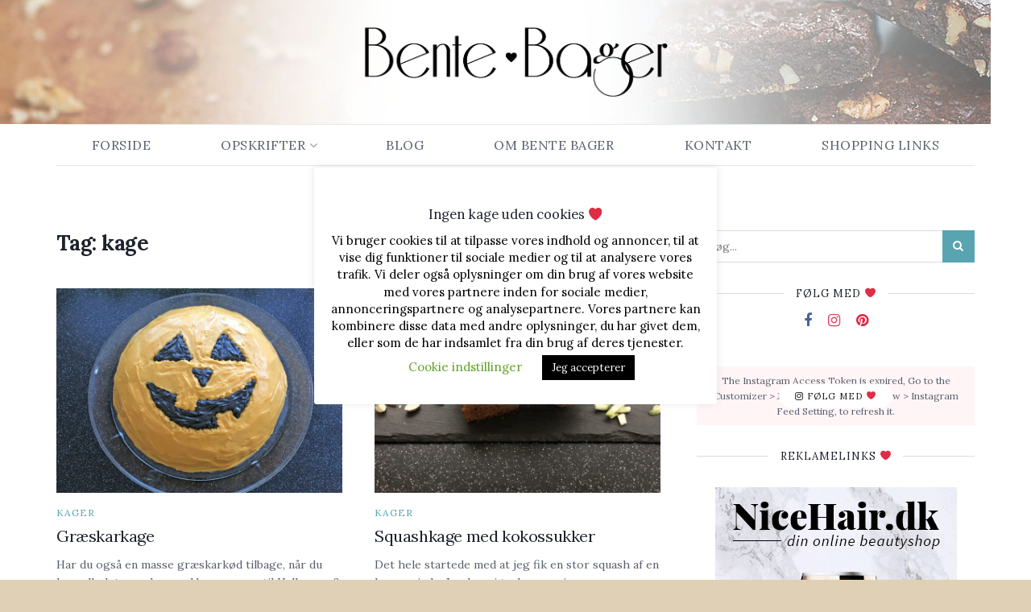

--- FILE ---
content_type: text/html; charset=UTF-8
request_url: https://bentebager.dk/tag/kage/
body_size: 28275
content:
<!doctype html>
<!--[if lt IE 7]> <html class="no-js lt-ie9 lt-ie8 lt-ie7" lang="da-DK"> <![endif]-->
<!--[if IE 7]>    <html class="no-js lt-ie9 lt-ie8" lang="da-DK"> <![endif]-->
<!--[if IE 8]>    <html class="no-js lt-ie9" lang="da-DK"> <![endif]-->
<!--[if IE 9]>    <html class="no-js lt-ie10" lang="da-DK"> <![endif]-->
<!--[if gt IE 8]><!--> <html class="no-js" lang="da-DK"> <!--<![endif]-->
<head>
    <meta http-equiv="Content-Type" content="text/html; charset=UTF-8" />
    <meta name='viewport' content='width=device-width, initial-scale=1, user-scalable=yes' />
    <link rel="profile" href="http://gmpg.org/xfn/11" />
    <link rel="pingback" href="https://bentebager.dk/xmlrpc.php" />
    <meta name='robots' content='index, follow, max-image-preview:large, max-snippet:-1, max-video-preview:-1' />
<meta property="og:type" content="website">
<meta property="og:title" content="Græskarkage">
<meta property="og:site_name" content="BenteBager.dk">
<meta property="og:description" content="Har du også en masse græskarkød tilbage, når du har udhulet græskar med børnene op til Halloween? Det skal da">
<meta property="og:url" content="https://bentebager.dk/tag/kage">
<meta property="og:locale" content="da_DK">
<meta property="og:image" content="https://bentebager.dk/wp-content/uploads/2020/10/graeskarkage-med-cream-cheese-frosting.jpg">
<meta property="og:image:height" content="750">
<meta property="og:image:width" content="1500">
<meta name="twitter:card" content="summary">
<meta name="twitter:url" content="https://bentebager.dk/tag/kage">
<meta name="twitter:title" content="Græskarkage">
<meta name="twitter:description" content="Har du også en masse græskarkød tilbage, når du har udhulet græskar med børnene op til Halloween? Det skal da">
<meta name="twitter:image" content="https://bentebager.dk/wp-content/uploads/2020/10/graeskarkage-med-cream-cheese-frosting.jpg">
<meta name="twitter:image:width" content="1500">
<meta name="twitter:image:height" content="750">
<meta name="twitter:site" content="https://twitter.com/BenteBager">
			<script type="text/javascript">
			  var jnews_ajax_url = '/?ajax-request=jnews'
			</script>
			<script type="text/javascript">;window.jnews=window.jnews||{},window.jnews.library=window.jnews.library||{},window.jnews.library=function(){"use strict";var e=this;e.win=window,e.doc=document,e.noop=function(){},e.globalBody=e.doc.getElementsByTagName("body")[0],e.globalBody=e.globalBody?e.globalBody:e.doc,e.win.jnewsDataStorage=e.win.jnewsDataStorage||{_storage:new WeakMap,put:function(e,t,n){this._storage.has(e)||this._storage.set(e,new Map),this._storage.get(e).set(t,n)},get:function(e,t){return this._storage.get(e).get(t)},has:function(e,t){return this._storage.has(e)&&this._storage.get(e).has(t)},remove:function(e,t){var n=this._storage.get(e).delete(t);return 0===!this._storage.get(e).size&&this._storage.delete(e),n}},e.windowWidth=function(){return e.win.innerWidth||e.docEl.clientWidth||e.globalBody.clientWidth},e.windowHeight=function(){return e.win.innerHeight||e.docEl.clientHeight||e.globalBody.clientHeight},e.requestAnimationFrame=e.win.requestAnimationFrame||e.win.webkitRequestAnimationFrame||e.win.mozRequestAnimationFrame||e.win.msRequestAnimationFrame||window.oRequestAnimationFrame||function(e){return setTimeout(e,1e3/60)},e.cancelAnimationFrame=e.win.cancelAnimationFrame||e.win.webkitCancelAnimationFrame||e.win.webkitCancelRequestAnimationFrame||e.win.mozCancelAnimationFrame||e.win.msCancelRequestAnimationFrame||e.win.oCancelRequestAnimationFrame||function(e){clearTimeout(e)},e.classListSupport="classList"in document.createElement("_"),e.hasClass=e.classListSupport?function(e,t){return e.classList.contains(t)}:function(e,t){return e.className.indexOf(t)>=0},e.addClass=e.classListSupport?function(t,n){e.hasClass(t,n)||t.classList.add(n)}:function(t,n){e.hasClass(t,n)||(t.className+=" "+n)},e.removeClass=e.classListSupport?function(t,n){e.hasClass(t,n)&&t.classList.remove(n)}:function(t,n){e.hasClass(t,n)&&(t.className=t.className.replace(n,""))},e.objKeys=function(e){var t=[];for(var n in e)Object.prototype.hasOwnProperty.call(e,n)&&t.push(n);return t},e.isObjectSame=function(e,t){var n=!0;return JSON.stringify(e)!==JSON.stringify(t)&&(n=!1),n},e.extend=function(){for(var e,t,n,o=arguments[0]||{},i=1,a=arguments.length;i<a;i++)if(null!==(e=arguments[i]))for(t in e)o!==(n=e[t])&&void 0!==n&&(o[t]=n);return o},e.dataStorage=e.win.jnewsDataStorage,e.isVisible=function(e){return 0!==e.offsetWidth&&0!==e.offsetHeight||e.getBoundingClientRect().length},e.getHeight=function(e){return e.offsetHeight||e.clientHeight||e.getBoundingClientRect().height},e.getWidth=function(e){return e.offsetWidth||e.clientWidth||e.getBoundingClientRect().width},e.supportsPassive=!1;try{var t=Object.defineProperty({},"passive",{get:function(){e.supportsPassive=!0}});"createEvent"in e.doc?e.win.addEventListener("test",null,t):"fireEvent"in e.doc&&e.win.attachEvent("test",null)}catch(e){}e.passiveOption=!!e.supportsPassive&&{passive:!0},e.setStorage=function(e,t){e="jnews-"+e;var n={expired:Math.floor(((new Date).getTime()+432e5)/1e3)};t=Object.assign(n,t);localStorage.setItem(e,JSON.stringify(t))},e.getStorage=function(e){e="jnews-"+e;var t=localStorage.getItem(e);return null!==t&&0<t.length?JSON.parse(localStorage.getItem(e)):{}},e.expiredStorage=function(){var t,n="jnews-";for(var o in localStorage)o.indexOf(n)>-1&&"undefined"!==(t=e.getStorage(o.replace(n,""))).expired&&t.expired<Math.floor((new Date).getTime()/1e3)&&localStorage.removeItem(o)},e.addEvents=function(t,n,o){for(var i in n){var a=["touchstart","touchmove"].indexOf(i)>=0&&!o&&e.passiveOption;"createEvent"in e.doc?t.addEventListener(i,n[i],a):"fireEvent"in e.doc&&t.attachEvent("on"+i,n[i])}},e.removeEvents=function(t,n){for(var o in n)"createEvent"in e.doc?t.removeEventListener(o,n[o]):"fireEvent"in e.doc&&t.detachEvent("on"+o,n[o])},e.triggerEvents=function(t,n,o){var i;o=o||{detail:null};return"createEvent"in e.doc?(!(i=e.doc.createEvent("CustomEvent")||new CustomEvent(n)).initCustomEvent||i.initCustomEvent(n,!0,!1,o),void t.dispatchEvent(i)):"fireEvent"in e.doc?((i=e.doc.createEventObject()).eventType=n,void t.fireEvent("on"+i.eventType,i)):void 0},e.getParents=function(t,n){void 0===n&&(n=e.doc);for(var o=[],i=t.parentNode,a=!1;!a;)if(i){var r=i;r.querySelectorAll(n).length?a=!0:(o.push(r),i=r.parentNode)}else o=[],a=!0;return o},e.forEach=function(e,t,n){for(var o=0,i=e.length;o<i;o++)t.call(n,e[o],o)},e.getText=function(e){return e.innerText||e.textContent},e.setText=function(e,t){var n="object"==typeof t?t.innerText||t.textContent:t;e.innerText&&(e.innerText=n),e.textContent&&(e.textContent=n)},e.httpBuildQuery=function(t){return e.objKeys(t).reduce(function t(n){var o=arguments.length>1&&void 0!==arguments[1]?arguments[1]:null;return function(i,a){var r=n[a];a=encodeURIComponent(a);var s=o?"".concat(o,"[").concat(a,"]"):a;return null==r||"function"==typeof r?(i.push("".concat(s,"=")),i):["number","boolean","string"].includes(typeof r)?(i.push("".concat(s,"=").concat(encodeURIComponent(r))),i):(i.push(e.objKeys(r).reduce(t(r,s),[]).join("&")),i)}}(t),[]).join("&")},e.get=function(t,n,o,i){return o="function"==typeof o?o:e.noop,e.ajax("GET",t,n,o,i)},e.post=function(t,n,o,i){return o="function"==typeof o?o:e.noop,e.ajax("POST",t,n,o,i)},e.ajax=function(t,n,o,i,a){var r=new XMLHttpRequest,s=n,c=e.httpBuildQuery(o);if(t=-1!=["GET","POST"].indexOf(t)?t:"GET",r.open(t,s+("GET"==t?"?"+c:""),!0),"POST"==t&&r.setRequestHeader("Content-type","application/x-www-form-urlencoded"),r.setRequestHeader("X-Requested-With","XMLHttpRequest"),r.onreadystatechange=function(){4===r.readyState&&200<=r.status&&300>r.status&&"function"==typeof i&&i.call(void 0,r.response)},void 0!==a&&!a){return{xhr:r,send:function(){r.send("POST"==t?c:null)}}}return r.send("POST"==t?c:null),{xhr:r}},e.scrollTo=function(t,n,o){function i(e,t,n){this.start=this.position(),this.change=e-this.start,this.currentTime=0,this.increment=20,this.duration=void 0===n?500:n,this.callback=t,this.finish=!1,this.animateScroll()}return Math.easeInOutQuad=function(e,t,n,o){return(e/=o/2)<1?n/2*e*e+t:-n/2*(--e*(e-2)-1)+t},i.prototype.stop=function(){this.finish=!0},i.prototype.move=function(t){e.doc.documentElement.scrollTop=t,e.globalBody.parentNode.scrollTop=t,e.globalBody.scrollTop=t},i.prototype.position=function(){return e.doc.documentElement.scrollTop||e.globalBody.parentNode.scrollTop||e.globalBody.scrollTop},i.prototype.animateScroll=function(){this.currentTime+=this.increment;var t=Math.easeInOutQuad(this.currentTime,this.start,this.change,this.duration);this.move(t),this.currentTime<this.duration&&!this.finish?e.requestAnimationFrame.call(e.win,this.animateScroll.bind(this)):this.callback&&"function"==typeof this.callback&&this.callback()},new i(t,n,o)},e.unwrap=function(t){var n,o=t;e.forEach(t,(function(e,t){n?n+=e:n=e})),o.replaceWith(n)},e.performance={start:function(e){performance.mark(e+"Start")},stop:function(e){performance.mark(e+"End"),performance.measure(e,e+"Start",e+"End")}},e.fps=function(){var t=0,n=0,o=0;!function(){var i=t=0,a=0,r=0,s=document.getElementById("fpsTable"),c=function(t){void 0===document.getElementsByTagName("body")[0]?e.requestAnimationFrame.call(e.win,(function(){c(t)})):document.getElementsByTagName("body")[0].appendChild(t)};null===s&&((s=document.createElement("div")).style.position="fixed",s.style.top="120px",s.style.left="10px",s.style.width="100px",s.style.height="20px",s.style.border="1px solid black",s.style.fontSize="11px",s.style.zIndex="100000",s.style.backgroundColor="white",s.id="fpsTable",c(s));var l=function(){o++,n=Date.now(),(a=(o/(r=(n-t)/1e3)).toPrecision(2))!=i&&(i=a,s.innerHTML=i+"fps"),1<r&&(t=n,o=0),e.requestAnimationFrame.call(e.win,l)};l()}()},e.instr=function(e,t){for(var n=0;n<t.length;n++)if(-1!==e.toLowerCase().indexOf(t[n].toLowerCase()))return!0},e.winLoad=function(t,n){function o(o){if("complete"===e.doc.readyState||"interactive"===e.doc.readyState)return!o||n?setTimeout(t,n||1):t(o),1}o()||e.addEvents(e.win,{load:o})},e.docReady=function(t,n){function o(o){if("complete"===e.doc.readyState||"interactive"===e.doc.readyState)return!o||n?setTimeout(t,n||1):t(o),1}o()||e.addEvents(e.doc,{DOMContentLoaded:o})},e.fireOnce=function(){e.docReady((function(){e.assets=e.assets||[],e.assets.length&&(e.boot(),e.load_assets())}),50)},e.boot=function(){e.length&&e.doc.querySelectorAll("style[media]").forEach((function(e){"not all"==e.getAttribute("media")&&e.removeAttribute("media")}))},e.create_js=function(t,n){var o=e.doc.createElement("script");switch(o.setAttribute("src",t),n){case"defer":o.setAttribute("defer",!0);break;case"async":o.setAttribute("async",!0);break;case"deferasync":o.setAttribute("defer",!0),o.setAttribute("async",!0)}e.globalBody.appendChild(o)},e.load_assets=function(){"object"==typeof e.assets&&e.forEach(e.assets.slice(0),(function(t,n){var o="";t.defer&&(o+="defer"),t.async&&(o+="async"),e.create_js(t.url,o);var i=e.assets.indexOf(t);i>-1&&e.assets.splice(i,1)})),e.assets=jnewsoption.au_scripts=window.jnewsads=[]},e.setCookie=function(e,t,n){var o="";if(n){var i=new Date;i.setTime(i.getTime()+24*n*60*60*1e3),o="; expires="+i.toUTCString()}document.cookie=e+"="+(t||"")+o+"; path=/"},e.getCookie=function(e){for(var t=e+"=",n=document.cookie.split(";"),o=0;o<n.length;o++){for(var i=n[o];" "==i.charAt(0);)i=i.substring(1,i.length);if(0==i.indexOf(t))return i.substring(t.length,i.length)}return null},e.eraseCookie=function(e){document.cookie=e+"=; Path=/; Expires=Thu, 01 Jan 1970 00:00:01 GMT;"},e.docReady((function(){e.globalBody=e.globalBody==e.doc?e.doc.getElementsByTagName("body")[0]:e.globalBody,e.globalBody=e.globalBody?e.globalBody:e.doc})),e.winLoad((function(){e.winLoad((function(){var t=!1;if(void 0!==window.jnewsadmin)if(void 0!==window.file_version_checker){var n=e.objKeys(window.file_version_checker);n.length?n.forEach((function(e){t||"10.0.4"===window.file_version_checker[e]||(t=!0)})):t=!0}else t=!0;t&&(window.jnewsHelper.getMessage(),window.jnewsHelper.getNotice())}),2500)}))},window.jnews.library=new window.jnews.library;</script><script type="module">;/*! instant.page v5.1.1 - (C) 2019-2020 Alexandre Dieulot - https://instant.page/license */
let t,e;const n=new Set,o=document.createElement("link"),i=o.relList&&o.relList.supports&&o.relList.supports("prefetch")&&window.IntersectionObserver&&"isIntersecting"in IntersectionObserverEntry.prototype,s="instantAllowQueryString"in document.body.dataset,a="instantAllowExternalLinks"in document.body.dataset,r="instantWhitelist"in document.body.dataset,c="instantMousedownShortcut"in document.body.dataset,d=1111;let l=65,u=!1,f=!1,m=!1;if("instantIntensity"in document.body.dataset){const t=document.body.dataset.instantIntensity;if("mousedown"==t.substr(0,9))u=!0,"mousedown-only"==t&&(f=!0);else if("viewport"==t.substr(0,8))navigator.connection&&(navigator.connection.saveData||navigator.connection.effectiveType&&navigator.connection.effectiveType.includes("2g"))||("viewport"==t?document.documentElement.clientWidth*document.documentElement.clientHeight<45e4&&(m=!0):"viewport-all"==t&&(m=!0));else{const e=parseInt(t);isNaN(e)||(l=e)}}if(i){const n={capture:!0,passive:!0};if(f||document.addEventListener("touchstart",(function(t){e=performance.now();const n=t.target.closest("a");h(n)&&v(n.href)}),n),u?c||document.addEventListener("mousedown",(function(t){const e=t.target.closest("a");h(e)&&v(e.href)}),n):document.addEventListener("mouseover",(function(n){if(performance.now()-e<d)return;if(!("closest"in n.target))return;const o=n.target.closest("a");h(o)&&(o.addEventListener("mouseout",p,{passive:!0}),t=setTimeout((()=>{v(o.href),t=void 0}),l))}),n),c&&document.addEventListener("mousedown",(function(t){if(performance.now()-e<d)return;const n=t.target.closest("a");if(t.which>1||t.metaKey||t.ctrlKey)return;if(!n)return;n.addEventListener("click",(function(t){1337!=t.detail&&t.preventDefault()}),{capture:!0,passive:!1,once:!0});const o=new MouseEvent("click",{view:window,bubbles:!0,cancelable:!1,detail:1337});n.dispatchEvent(o)}),n),m){let t;(t=window.requestIdleCallback?t=>{requestIdleCallback(t,{timeout:1500})}:t=>{t()})((()=>{const t=new IntersectionObserver((e=>{e.forEach((e=>{if(e.isIntersecting){const n=e.target;t.unobserve(n),v(n.href)}}))}));document.querySelectorAll("a").forEach((e=>{h(e)&&t.observe(e)}))}))}}function p(e){e.relatedTarget&&e.target.closest("a")==e.relatedTarget.closest("a")||t&&(clearTimeout(t),t=void 0)}function h(t){if(t&&t.href&&(!r||"instant"in t.dataset)&&(a||t.origin==location.origin||"instant"in t.dataset)&&["http:","https:"].includes(t.protocol)&&("http:"!=t.protocol||"https:"!=location.protocol)&&(s||!t.search||"instant"in t.dataset)&&!(t.hash&&t.pathname+t.search==location.pathname+location.search||"noInstant"in t.dataset))return!0}function v(t){if(n.has(t))return;const e=document.createElement("link");e.rel="prefetch",e.href=t,document.head.appendChild(e),n.add(t)}</script>
	<!-- This site is optimized with the Yoast SEO plugin v21.7 - https://yoast.com/wordpress/plugins/seo/ -->
	<title>kage Arkiv - BenteBager.dk</title>
	<link rel="canonical" href="https://bentebager.dk/tag/kage/" />
	<meta property="og:locale" content="da_DK" />
	<meta property="og:type" content="article" />
	<meta property="og:title" content="kage Arkiv - BenteBager.dk" />
	<meta property="og:url" content="https://bentebager.dk/tag/kage/" />
	<meta property="og:site_name" content="BenteBager.dk" />
	<meta name="twitter:card" content="summary_large_image" />
	<script type="application/ld+json" class="yoast-schema-graph">{"@context":"https://schema.org","@graph":[{"@type":"CollectionPage","@id":"https://bentebager.dk/tag/kage/","url":"https://bentebager.dk/tag/kage/","name":"kage Arkiv - BenteBager.dk","isPartOf":{"@id":"https://bentebager.dk/#website"},"primaryImageOfPage":{"@id":"https://bentebager.dk/tag/kage/#primaryimage"},"image":{"@id":"https://bentebager.dk/tag/kage/#primaryimage"},"thumbnailUrl":"https://bentebager.dk/wp-content/uploads/2020/10/graeskarkage-med-cream-cheese-frosting.jpg","breadcrumb":{"@id":"https://bentebager.dk/tag/kage/#breadcrumb"},"inLanguage":"da-DK"},{"@type":"ImageObject","inLanguage":"da-DK","@id":"https://bentebager.dk/tag/kage/#primaryimage","url":"https://bentebager.dk/wp-content/uploads/2020/10/graeskarkage-med-cream-cheese-frosting.jpg","contentUrl":"https://bentebager.dk/wp-content/uploads/2020/10/graeskarkage-med-cream-cheese-frosting.jpg","width":1500,"height":750,"caption":"Græskarkage med cream cheese frosting"},{"@type":"BreadcrumbList","@id":"https://bentebager.dk/tag/kage/#breadcrumb","itemListElement":[{"@type":"ListItem","position":1,"name":"Hjem","item":"https://bentebager.dk/"},{"@type":"ListItem","position":2,"name":"kage"}]},{"@type":"WebSite","@id":"https://bentebager.dk/#website","url":"https://bentebager.dk/","name":"BenteBager.dk","description":"Bagenørdens opskriftssamling","potentialAction":[{"@type":"SearchAction","target":{"@type":"EntryPoint","urlTemplate":"https://bentebager.dk/?s={search_term_string}"},"query-input":"required name=search_term_string"}],"inLanguage":"da-DK"}]}</script>
	<!-- / Yoast SEO plugin. -->


<link rel='dns-prefetch' href='//fonts.googleapis.com' />
<link rel='preconnect' href='https://fonts.gstatic.com' />
<link rel="alternate" type="application/rss+xml" title="BenteBager.dk &raquo; Feed" href="https://bentebager.dk/feed/" />
<link rel="alternate" type="application/rss+xml" title="BenteBager.dk &raquo;-kommentar-feed" href="https://bentebager.dk/comments/feed/" />
<link rel="alternate" type="application/rss+xml" title="BenteBager.dk &raquo; kage-tag-feed" href="https://bentebager.dk/tag/kage/feed/" />
		<!-- This site uses the Google Analytics by MonsterInsights plugin v8.23.1 - Using Analytics tracking - https://www.monsterinsights.com/ -->
							<script src="//www.googletagmanager.com/gtag/js?id=G-CVS6FX6PFP"  data-cfasync="false" data-wpfc-render="false" type="text/javascript" async></script>
			<script data-cfasync="false" data-wpfc-render="false" type="text/javascript">
				var mi_version = '8.23.1';
				var mi_track_user = true;
				var mi_no_track_reason = '';
				
								var disableStrs = [
										'ga-disable-G-CVS6FX6PFP',
									];

				/* Function to detect opted out users */
				function __gtagTrackerIsOptedOut() {
					for (var index = 0; index < disableStrs.length; index++) {
						if (document.cookie.indexOf(disableStrs[index] + '=true') > -1) {
							return true;
						}
					}

					return false;
				}

				/* Disable tracking if the opt-out cookie exists. */
				if (__gtagTrackerIsOptedOut()) {
					for (var index = 0; index < disableStrs.length; index++) {
						window[disableStrs[index]] = true;
					}
				}

				/* Opt-out function */
				function __gtagTrackerOptout() {
					for (var index = 0; index < disableStrs.length; index++) {
						document.cookie = disableStrs[index] + '=true; expires=Thu, 31 Dec 2099 23:59:59 UTC; path=/';
						window[disableStrs[index]] = true;
					}
				}

				if ('undefined' === typeof gaOptout) {
					function gaOptout() {
						__gtagTrackerOptout();
					}
				}
								window.dataLayer = window.dataLayer || [];

				window.MonsterInsightsDualTracker = {
					helpers: {},
					trackers: {},
				};
				if (mi_track_user) {
					function __gtagDataLayer() {
						dataLayer.push(arguments);
					}

					function __gtagTracker(type, name, parameters) {
						if (!parameters) {
							parameters = {};
						}

						if (parameters.send_to) {
							__gtagDataLayer.apply(null, arguments);
							return;
						}

						if (type === 'event') {
														parameters.send_to = monsterinsights_frontend.v4_id;
							var hookName = name;
							if (typeof parameters['event_category'] !== 'undefined') {
								hookName = parameters['event_category'] + ':' + name;
							}

							if (typeof MonsterInsightsDualTracker.trackers[hookName] !== 'undefined') {
								MonsterInsightsDualTracker.trackers[hookName](parameters);
							} else {
								__gtagDataLayer('event', name, parameters);
							}
							
						} else {
							__gtagDataLayer.apply(null, arguments);
						}
					}

					__gtagTracker('js', new Date());
					__gtagTracker('set', {
						'developer_id.dZGIzZG': true,
											});
										__gtagTracker('config', 'G-CVS6FX6PFP', {"forceSSL":"true","link_attribution":"true"} );
															window.gtag = __gtagTracker;										(function () {
						/* https://developers.google.com/analytics/devguides/collection/analyticsjs/ */
						/* ga and __gaTracker compatibility shim. */
						var noopfn = function () {
							return null;
						};
						var newtracker = function () {
							return new Tracker();
						};
						var Tracker = function () {
							return null;
						};
						var p = Tracker.prototype;
						p.get = noopfn;
						p.set = noopfn;
						p.send = function () {
							var args = Array.prototype.slice.call(arguments);
							args.unshift('send');
							__gaTracker.apply(null, args);
						};
						var __gaTracker = function () {
							var len = arguments.length;
							if (len === 0) {
								return;
							}
							var f = arguments[len - 1];
							if (typeof f !== 'object' || f === null || typeof f.hitCallback !== 'function') {
								if ('send' === arguments[0]) {
									var hitConverted, hitObject = false, action;
									if ('event' === arguments[1]) {
										if ('undefined' !== typeof arguments[3]) {
											hitObject = {
												'eventAction': arguments[3],
												'eventCategory': arguments[2],
												'eventLabel': arguments[4],
												'value': arguments[5] ? arguments[5] : 1,
											}
										}
									}
									if ('pageview' === arguments[1]) {
										if ('undefined' !== typeof arguments[2]) {
											hitObject = {
												'eventAction': 'page_view',
												'page_path': arguments[2],
											}
										}
									}
									if (typeof arguments[2] === 'object') {
										hitObject = arguments[2];
									}
									if (typeof arguments[5] === 'object') {
										Object.assign(hitObject, arguments[5]);
									}
									if ('undefined' !== typeof arguments[1].hitType) {
										hitObject = arguments[1];
										if ('pageview' === hitObject.hitType) {
											hitObject.eventAction = 'page_view';
										}
									}
									if (hitObject) {
										action = 'timing' === arguments[1].hitType ? 'timing_complete' : hitObject.eventAction;
										hitConverted = mapArgs(hitObject);
										__gtagTracker('event', action, hitConverted);
									}
								}
								return;
							}

							function mapArgs(args) {
								var arg, hit = {};
								var gaMap = {
									'eventCategory': 'event_category',
									'eventAction': 'event_action',
									'eventLabel': 'event_label',
									'eventValue': 'event_value',
									'nonInteraction': 'non_interaction',
									'timingCategory': 'event_category',
									'timingVar': 'name',
									'timingValue': 'value',
									'timingLabel': 'event_label',
									'page': 'page_path',
									'location': 'page_location',
									'title': 'page_title',
									'referrer' : 'page_referrer',
								};
								for (arg in args) {
																		if (!(!args.hasOwnProperty(arg) || !gaMap.hasOwnProperty(arg))) {
										hit[gaMap[arg]] = args[arg];
									} else {
										hit[arg] = args[arg];
									}
								}
								return hit;
							}

							try {
								f.hitCallback();
							} catch (ex) {
							}
						};
						__gaTracker.create = newtracker;
						__gaTracker.getByName = newtracker;
						__gaTracker.getAll = function () {
							return [];
						};
						__gaTracker.remove = noopfn;
						__gaTracker.loaded = true;
						window['__gaTracker'] = __gaTracker;
					})();
									} else {
										console.log("");
					(function () {
						function __gtagTracker() {
							return null;
						}

						window['__gtagTracker'] = __gtagTracker;
						window['gtag'] = __gtagTracker;
					})();
									}
			</script>
				<!-- / Google Analytics by MonsterInsights -->
		<script type="text/javascript">
/* <![CDATA[ */
window._wpemojiSettings = {"baseUrl":"https:\/\/s.w.org\/images\/core\/emoji\/14.0.0\/72x72\/","ext":".png","svgUrl":"https:\/\/s.w.org\/images\/core\/emoji\/14.0.0\/svg\/","svgExt":".svg","source":{"concatemoji":"https:\/\/bentebager.dk\/wp-includes\/js\/wp-emoji-release.min.js?ver=6.4.7"}};
/*! This file is auto-generated */
!function(i,n){var o,s,e;function c(e){try{var t={supportTests:e,timestamp:(new Date).valueOf()};sessionStorage.setItem(o,JSON.stringify(t))}catch(e){}}function p(e,t,n){e.clearRect(0,0,e.canvas.width,e.canvas.height),e.fillText(t,0,0);var t=new Uint32Array(e.getImageData(0,0,e.canvas.width,e.canvas.height).data),r=(e.clearRect(0,0,e.canvas.width,e.canvas.height),e.fillText(n,0,0),new Uint32Array(e.getImageData(0,0,e.canvas.width,e.canvas.height).data));return t.every(function(e,t){return e===r[t]})}function u(e,t,n){switch(t){case"flag":return n(e,"\ud83c\udff3\ufe0f\u200d\u26a7\ufe0f","\ud83c\udff3\ufe0f\u200b\u26a7\ufe0f")?!1:!n(e,"\ud83c\uddfa\ud83c\uddf3","\ud83c\uddfa\u200b\ud83c\uddf3")&&!n(e,"\ud83c\udff4\udb40\udc67\udb40\udc62\udb40\udc65\udb40\udc6e\udb40\udc67\udb40\udc7f","\ud83c\udff4\u200b\udb40\udc67\u200b\udb40\udc62\u200b\udb40\udc65\u200b\udb40\udc6e\u200b\udb40\udc67\u200b\udb40\udc7f");case"emoji":return!n(e,"\ud83e\udef1\ud83c\udffb\u200d\ud83e\udef2\ud83c\udfff","\ud83e\udef1\ud83c\udffb\u200b\ud83e\udef2\ud83c\udfff")}return!1}function f(e,t,n){var r="undefined"!=typeof WorkerGlobalScope&&self instanceof WorkerGlobalScope?new OffscreenCanvas(300,150):i.createElement("canvas"),a=r.getContext("2d",{willReadFrequently:!0}),o=(a.textBaseline="top",a.font="600 32px Arial",{});return e.forEach(function(e){o[e]=t(a,e,n)}),o}function t(e){var t=i.createElement("script");t.src=e,t.defer=!0,i.head.appendChild(t)}"undefined"!=typeof Promise&&(o="wpEmojiSettingsSupports",s=["flag","emoji"],n.supports={everything:!0,everythingExceptFlag:!0},e=new Promise(function(e){i.addEventListener("DOMContentLoaded",e,{once:!0})}),new Promise(function(t){var n=function(){try{var e=JSON.parse(sessionStorage.getItem(o));if("object"==typeof e&&"number"==typeof e.timestamp&&(new Date).valueOf()<e.timestamp+604800&&"object"==typeof e.supportTests)return e.supportTests}catch(e){}return null}();if(!n){if("undefined"!=typeof Worker&&"undefined"!=typeof OffscreenCanvas&&"undefined"!=typeof URL&&URL.createObjectURL&&"undefined"!=typeof Blob)try{var e="postMessage("+f.toString()+"("+[JSON.stringify(s),u.toString(),p.toString()].join(",")+"));",r=new Blob([e],{type:"text/javascript"}),a=new Worker(URL.createObjectURL(r),{name:"wpTestEmojiSupports"});return void(a.onmessage=function(e){c(n=e.data),a.terminate(),t(n)})}catch(e){}c(n=f(s,u,p))}t(n)}).then(function(e){for(var t in e)n.supports[t]=e[t],n.supports.everything=n.supports.everything&&n.supports[t],"flag"!==t&&(n.supports.everythingExceptFlag=n.supports.everythingExceptFlag&&n.supports[t]);n.supports.everythingExceptFlag=n.supports.everythingExceptFlag&&!n.supports.flag,n.DOMReady=!1,n.readyCallback=function(){n.DOMReady=!0}}).then(function(){return e}).then(function(){var e;n.supports.everything||(n.readyCallback(),(e=n.source||{}).concatemoji?t(e.concatemoji):e.wpemoji&&e.twemoji&&(t(e.twemoji),t(e.wpemoji)))}))}((window,document),window._wpemojiSettings);
/* ]]> */
</script>
<link rel='stylesheet' id='formidable-css' href='https://bentebager.dk/wp-content/plugins/formidable/css/formidableforms.css?ver=172006' type='text/css' media='all' />
<style id='wp-emoji-styles-inline-css' type='text/css'>

	img.wp-smiley, img.emoji {
		display: inline !important;
		border: none !important;
		box-shadow: none !important;
		height: 1em !important;
		width: 1em !important;
		margin: 0 0.07em !important;
		vertical-align: -0.1em !important;
		background: none !important;
		padding: 0 !important;
	}
</style>
<link rel='stylesheet' id='wp-block-library-css' href='https://bentebager.dk/wp-includes/css/dist/block-library/style.min.css?ver=6.4.7' type='text/css' media='all' />
<style id='classic-theme-styles-inline-css' type='text/css'>
/*! This file is auto-generated */
.wp-block-button__link{color:#fff;background-color:#32373c;border-radius:9999px;box-shadow:none;text-decoration:none;padding:calc(.667em + 2px) calc(1.333em + 2px);font-size:1.125em}.wp-block-file__button{background:#32373c;color:#fff;text-decoration:none}
</style>
<style id='global-styles-inline-css' type='text/css'>
body{--wp--preset--color--black: #000000;--wp--preset--color--cyan-bluish-gray: #abb8c3;--wp--preset--color--white: #ffffff;--wp--preset--color--pale-pink: #f78da7;--wp--preset--color--vivid-red: #cf2e2e;--wp--preset--color--luminous-vivid-orange: #ff6900;--wp--preset--color--luminous-vivid-amber: #fcb900;--wp--preset--color--light-green-cyan: #7bdcb5;--wp--preset--color--vivid-green-cyan: #00d084;--wp--preset--color--pale-cyan-blue: #8ed1fc;--wp--preset--color--vivid-cyan-blue: #0693e3;--wp--preset--color--vivid-purple: #9b51e0;--wp--preset--gradient--vivid-cyan-blue-to-vivid-purple: linear-gradient(135deg,rgba(6,147,227,1) 0%,rgb(155,81,224) 100%);--wp--preset--gradient--light-green-cyan-to-vivid-green-cyan: linear-gradient(135deg,rgb(122,220,180) 0%,rgb(0,208,130) 100%);--wp--preset--gradient--luminous-vivid-amber-to-luminous-vivid-orange: linear-gradient(135deg,rgba(252,185,0,1) 0%,rgba(255,105,0,1) 100%);--wp--preset--gradient--luminous-vivid-orange-to-vivid-red: linear-gradient(135deg,rgba(255,105,0,1) 0%,rgb(207,46,46) 100%);--wp--preset--gradient--very-light-gray-to-cyan-bluish-gray: linear-gradient(135deg,rgb(238,238,238) 0%,rgb(169,184,195) 100%);--wp--preset--gradient--cool-to-warm-spectrum: linear-gradient(135deg,rgb(74,234,220) 0%,rgb(151,120,209) 20%,rgb(207,42,186) 40%,rgb(238,44,130) 60%,rgb(251,105,98) 80%,rgb(254,248,76) 100%);--wp--preset--gradient--blush-light-purple: linear-gradient(135deg,rgb(255,206,236) 0%,rgb(152,150,240) 100%);--wp--preset--gradient--blush-bordeaux: linear-gradient(135deg,rgb(254,205,165) 0%,rgb(254,45,45) 50%,rgb(107,0,62) 100%);--wp--preset--gradient--luminous-dusk: linear-gradient(135deg,rgb(255,203,112) 0%,rgb(199,81,192) 50%,rgb(65,88,208) 100%);--wp--preset--gradient--pale-ocean: linear-gradient(135deg,rgb(255,245,203) 0%,rgb(182,227,212) 50%,rgb(51,167,181) 100%);--wp--preset--gradient--electric-grass: linear-gradient(135deg,rgb(202,248,128) 0%,rgb(113,206,126) 100%);--wp--preset--gradient--midnight: linear-gradient(135deg,rgb(2,3,129) 0%,rgb(40,116,252) 100%);--wp--preset--font-size--small: 13px;--wp--preset--font-size--medium: 20px;--wp--preset--font-size--large: 36px;--wp--preset--font-size--x-large: 42px;--wp--preset--spacing--20: 0.44rem;--wp--preset--spacing--30: 0.67rem;--wp--preset--spacing--40: 1rem;--wp--preset--spacing--50: 1.5rem;--wp--preset--spacing--60: 2.25rem;--wp--preset--spacing--70: 3.38rem;--wp--preset--spacing--80: 5.06rem;--wp--preset--shadow--natural: 6px 6px 9px rgba(0, 0, 0, 0.2);--wp--preset--shadow--deep: 12px 12px 50px rgba(0, 0, 0, 0.4);--wp--preset--shadow--sharp: 6px 6px 0px rgba(0, 0, 0, 0.2);--wp--preset--shadow--outlined: 6px 6px 0px -3px rgba(255, 255, 255, 1), 6px 6px rgba(0, 0, 0, 1);--wp--preset--shadow--crisp: 6px 6px 0px rgba(0, 0, 0, 1);}:where(.is-layout-flex){gap: 0.5em;}:where(.is-layout-grid){gap: 0.5em;}body .is-layout-flow > .alignleft{float: left;margin-inline-start: 0;margin-inline-end: 2em;}body .is-layout-flow > .alignright{float: right;margin-inline-start: 2em;margin-inline-end: 0;}body .is-layout-flow > .aligncenter{margin-left: auto !important;margin-right: auto !important;}body .is-layout-constrained > .alignleft{float: left;margin-inline-start: 0;margin-inline-end: 2em;}body .is-layout-constrained > .alignright{float: right;margin-inline-start: 2em;margin-inline-end: 0;}body .is-layout-constrained > .aligncenter{margin-left: auto !important;margin-right: auto !important;}body .is-layout-constrained > :where(:not(.alignleft):not(.alignright):not(.alignfull)){max-width: var(--wp--style--global--content-size);margin-left: auto !important;margin-right: auto !important;}body .is-layout-constrained > .alignwide{max-width: var(--wp--style--global--wide-size);}body .is-layout-flex{display: flex;}body .is-layout-flex{flex-wrap: wrap;align-items: center;}body .is-layout-flex > *{margin: 0;}body .is-layout-grid{display: grid;}body .is-layout-grid > *{margin: 0;}:where(.wp-block-columns.is-layout-flex){gap: 2em;}:where(.wp-block-columns.is-layout-grid){gap: 2em;}:where(.wp-block-post-template.is-layout-flex){gap: 1.25em;}:where(.wp-block-post-template.is-layout-grid){gap: 1.25em;}.has-black-color{color: var(--wp--preset--color--black) !important;}.has-cyan-bluish-gray-color{color: var(--wp--preset--color--cyan-bluish-gray) !important;}.has-white-color{color: var(--wp--preset--color--white) !important;}.has-pale-pink-color{color: var(--wp--preset--color--pale-pink) !important;}.has-vivid-red-color{color: var(--wp--preset--color--vivid-red) !important;}.has-luminous-vivid-orange-color{color: var(--wp--preset--color--luminous-vivid-orange) !important;}.has-luminous-vivid-amber-color{color: var(--wp--preset--color--luminous-vivid-amber) !important;}.has-light-green-cyan-color{color: var(--wp--preset--color--light-green-cyan) !important;}.has-vivid-green-cyan-color{color: var(--wp--preset--color--vivid-green-cyan) !important;}.has-pale-cyan-blue-color{color: var(--wp--preset--color--pale-cyan-blue) !important;}.has-vivid-cyan-blue-color{color: var(--wp--preset--color--vivid-cyan-blue) !important;}.has-vivid-purple-color{color: var(--wp--preset--color--vivid-purple) !important;}.has-black-background-color{background-color: var(--wp--preset--color--black) !important;}.has-cyan-bluish-gray-background-color{background-color: var(--wp--preset--color--cyan-bluish-gray) !important;}.has-white-background-color{background-color: var(--wp--preset--color--white) !important;}.has-pale-pink-background-color{background-color: var(--wp--preset--color--pale-pink) !important;}.has-vivid-red-background-color{background-color: var(--wp--preset--color--vivid-red) !important;}.has-luminous-vivid-orange-background-color{background-color: var(--wp--preset--color--luminous-vivid-orange) !important;}.has-luminous-vivid-amber-background-color{background-color: var(--wp--preset--color--luminous-vivid-amber) !important;}.has-light-green-cyan-background-color{background-color: var(--wp--preset--color--light-green-cyan) !important;}.has-vivid-green-cyan-background-color{background-color: var(--wp--preset--color--vivid-green-cyan) !important;}.has-pale-cyan-blue-background-color{background-color: var(--wp--preset--color--pale-cyan-blue) !important;}.has-vivid-cyan-blue-background-color{background-color: var(--wp--preset--color--vivid-cyan-blue) !important;}.has-vivid-purple-background-color{background-color: var(--wp--preset--color--vivid-purple) !important;}.has-black-border-color{border-color: var(--wp--preset--color--black) !important;}.has-cyan-bluish-gray-border-color{border-color: var(--wp--preset--color--cyan-bluish-gray) !important;}.has-white-border-color{border-color: var(--wp--preset--color--white) !important;}.has-pale-pink-border-color{border-color: var(--wp--preset--color--pale-pink) !important;}.has-vivid-red-border-color{border-color: var(--wp--preset--color--vivid-red) !important;}.has-luminous-vivid-orange-border-color{border-color: var(--wp--preset--color--luminous-vivid-orange) !important;}.has-luminous-vivid-amber-border-color{border-color: var(--wp--preset--color--luminous-vivid-amber) !important;}.has-light-green-cyan-border-color{border-color: var(--wp--preset--color--light-green-cyan) !important;}.has-vivid-green-cyan-border-color{border-color: var(--wp--preset--color--vivid-green-cyan) !important;}.has-pale-cyan-blue-border-color{border-color: var(--wp--preset--color--pale-cyan-blue) !important;}.has-vivid-cyan-blue-border-color{border-color: var(--wp--preset--color--vivid-cyan-blue) !important;}.has-vivid-purple-border-color{border-color: var(--wp--preset--color--vivid-purple) !important;}.has-vivid-cyan-blue-to-vivid-purple-gradient-background{background: var(--wp--preset--gradient--vivid-cyan-blue-to-vivid-purple) !important;}.has-light-green-cyan-to-vivid-green-cyan-gradient-background{background: var(--wp--preset--gradient--light-green-cyan-to-vivid-green-cyan) !important;}.has-luminous-vivid-amber-to-luminous-vivid-orange-gradient-background{background: var(--wp--preset--gradient--luminous-vivid-amber-to-luminous-vivid-orange) !important;}.has-luminous-vivid-orange-to-vivid-red-gradient-background{background: var(--wp--preset--gradient--luminous-vivid-orange-to-vivid-red) !important;}.has-very-light-gray-to-cyan-bluish-gray-gradient-background{background: var(--wp--preset--gradient--very-light-gray-to-cyan-bluish-gray) !important;}.has-cool-to-warm-spectrum-gradient-background{background: var(--wp--preset--gradient--cool-to-warm-spectrum) !important;}.has-blush-light-purple-gradient-background{background: var(--wp--preset--gradient--blush-light-purple) !important;}.has-blush-bordeaux-gradient-background{background: var(--wp--preset--gradient--blush-bordeaux) !important;}.has-luminous-dusk-gradient-background{background: var(--wp--preset--gradient--luminous-dusk) !important;}.has-pale-ocean-gradient-background{background: var(--wp--preset--gradient--pale-ocean) !important;}.has-electric-grass-gradient-background{background: var(--wp--preset--gradient--electric-grass) !important;}.has-midnight-gradient-background{background: var(--wp--preset--gradient--midnight) !important;}.has-small-font-size{font-size: var(--wp--preset--font-size--small) !important;}.has-medium-font-size{font-size: var(--wp--preset--font-size--medium) !important;}.has-large-font-size{font-size: var(--wp--preset--font-size--large) !important;}.has-x-large-font-size{font-size: var(--wp--preset--font-size--x-large) !important;}
.wp-block-navigation a:where(:not(.wp-element-button)){color: inherit;}
:where(.wp-block-post-template.is-layout-flex){gap: 1.25em;}:where(.wp-block-post-template.is-layout-grid){gap: 1.25em;}
:where(.wp-block-columns.is-layout-flex){gap: 2em;}:where(.wp-block-columns.is-layout-grid){gap: 2em;}
.wp-block-pullquote{font-size: 1.5em;line-height: 1.6;}
</style>
<link rel='stylesheet' id='cookie-law-info-css' href='https://bentebager.dk/wp-content/plugins/cookie-law-info/legacy/public/css/cookie-law-info-public.css?ver=3.1.7' type='text/css' media='all' />
<link rel='stylesheet' id='cookie-law-info-gdpr-css' href='https://bentebager.dk/wp-content/plugins/cookie-law-info/legacy/public/css/cookie-law-info-gdpr.css?ver=3.1.7' type='text/css' media='all' />
<link rel='stylesheet' id='js_composer_front-css' href='https://bentebager.dk/wp-content/plugins/js_composer/assets/css/js_composer.min.css?ver=7.2' type='text/css' media='all' />
<link rel='stylesheet' id='elementor-frontend-css' href='https://bentebager.dk/wp-content/plugins/elementor/assets/css/frontend.min.css?ver=3.18.3' type='text/css' media='all' />
<link rel='stylesheet' id='jeg_customizer_font-css' href='//fonts.googleapis.com/css?family=Lora%3Aregular%2C700&#038;display=swap&#038;ver=1.3.0' type='text/css' media='all' />
<link rel='stylesheet' id='jnews-frontend-css' href='https://bentebager.dk/wp-content/themes/jnews/assets/dist/frontend.min.css?ver=11.2.0' type='text/css' media='all' />
<link rel='stylesheet' id='jnews-js-composer-css' href='https://bentebager.dk/wp-content/themes/jnews/assets/css/js-composer-frontend.css?ver=11.2.0' type='text/css' media='all' />
<link rel='stylesheet' id='jnews-elementor-css' href='https://bentebager.dk/wp-content/themes/jnews/assets/css/elementor-frontend.css?ver=11.2.0' type='text/css' media='all' />
<link rel='stylesheet' id='jnews-style-css' href='https://bentebager.dk/wp-content/themes/jnews/style.css?ver=11.2.0' type='text/css' media='all' />
<link rel='stylesheet' id='jnews-darkmode-css' href='https://bentebager.dk/wp-content/themes/jnews/assets/css/darkmode.css?ver=11.2.0' type='text/css' media='all' />
<link rel='stylesheet' id='jnews-scheme-css' href='https://bentebager.dk/wp-content/themes/jnews/data/import/food/scheme.css?ver=11.2.0' type='text/css' media='all' />
<link rel='stylesheet' id='jnews-social-login-style-css' href='https://bentebager.dk/wp-content/plugins/jnews-social-login/assets/css/plugin.css?ver=11.0.3' type='text/css' media='all' />
<script type="text/javascript" src="https://bentebager.dk/wp-content/plugins/google-analytics-for-wordpress/assets/js/frontend-gtag.min.js?ver=8.23.1" id="monsterinsights-frontend-script-js"></script>
<script data-cfasync="false" data-wpfc-render="false" type="text/javascript" id='monsterinsights-frontend-script-js-extra'>/* <![CDATA[ */
var monsterinsights_frontend = {"js_events_tracking":"true","download_extensions":"doc,pdf,ppt,zip,xls,docx,pptx,xlsx","inbound_paths":"[{\"path\":\"\\\/go\\\/\",\"label\":\"affiliate\"},{\"path\":\"\\\/recommend\\\/\",\"label\":\"affiliate\"}]","home_url":"https:\/\/bentebager.dk","hash_tracking":"false","v4_id":"G-CVS6FX6PFP"};/* ]]> */
</script>
<script type="text/javascript" src="https://bentebager.dk/wp-includes/js/jquery/jquery.min.js?ver=3.7.1" id="jquery-core-js"></script>
<script type="text/javascript" src="https://bentebager.dk/wp-includes/js/jquery/jquery-migrate.min.js?ver=3.4.1" id="jquery-migrate-js"></script>
<script type="text/javascript" id="cookie-law-info-js-extra">
/* <![CDATA[ */
var Cli_Data = {"nn_cookie_ids":[],"cookielist":[],"non_necessary_cookies":[],"ccpaEnabled":"","ccpaRegionBased":"","ccpaBarEnabled":"","strictlyEnabled":["necessary","obligatoire"],"ccpaType":"gdpr","js_blocking":"","custom_integration":"","triggerDomRefresh":"","secure_cookies":""};
var cli_cookiebar_settings = {"animate_speed_hide":"500","animate_speed_show":"500","background":"#FFF","border":"#b1a6a6c2","border_on":"","button_1_button_colour":"#000","button_1_button_hover":"#000000","button_1_link_colour":"#fff","button_1_as_button":"1","button_1_new_win":"","button_2_button_colour":"#333","button_2_button_hover":"#292929","button_2_link_colour":"#444","button_2_as_button":"","button_2_hidebar":"","button_3_button_colour":"#000","button_3_button_hover":"#000000","button_3_link_colour":"#fff","button_3_as_button":"1","button_3_new_win":"","button_4_button_colour":"#000","button_4_button_hover":"#000000","button_4_link_colour":"#62a329","button_4_as_button":"","button_7_button_colour":"#61a229","button_7_button_hover":"#4e8221","button_7_link_colour":"#fff","button_7_as_button":"1","button_7_new_win":"","font_family":"inherit","header_fix":"","notify_animate_hide":"","notify_animate_show":"","notify_div_id":"#cookie-law-info-bar","notify_position_horizontal":"right","notify_position_vertical":"bottom","scroll_close":"","scroll_close_reload":"","accept_close_reload":"","reject_close_reload":"","showagain_tab":"1","showagain_background":"#fff","showagain_border":"#000","showagain_div_id":"#cookie-law-info-again","showagain_x_position":"100px","text":"#000","show_once_yn":"","show_once":"10000","logging_on":"","as_popup":"","popup_overlay":"","bar_heading_text":"Ingen kage uden cookies \u2764","cookie_bar_as":"popup","popup_showagain_position":"bottom-right","widget_position":"left"};
var log_object = {"ajax_url":"https:\/\/bentebager.dk\/wp-admin\/admin-ajax.php"};
/* ]]> */
</script>
<script type="text/javascript" src="https://bentebager.dk/wp-content/plugins/cookie-law-info/legacy/public/js/cookie-law-info-public.js?ver=3.1.7" id="cookie-law-info-js"></script>
<script></script><link rel="https://api.w.org/" href="https://bentebager.dk/wp-json/" /><link rel="alternate" type="application/json" href="https://bentebager.dk/wp-json/wp/v2/tags/33" /><link rel="EditURI" type="application/rsd+xml" title="RSD" href="https://bentebager.dk/xmlrpc.php?rsd" />
<meta name="generator" content="WordPress 6.4.7" />
<meta name="generator" content="Elementor 3.18.3; features: e_dom_optimization, e_optimized_assets_loading, additional_custom_breakpoints, block_editor_assets_optimize, e_image_loading_optimization; settings: css_print_method-external, google_font-enabled, font_display-auto">
<meta name="generator" content="Powered by WPBakery Page Builder - drag and drop page builder for WordPress."/>
<script type='application/ld+json'>{"@context":"http:\/\/schema.org","@type":"Organization","@id":"https:\/\/bentebager.dk\/#organization","url":"https:\/\/bentebager.dk\/","name":"","logo":{"@type":"ImageObject","url":""},"sameAs":["https:\/\/www.facebook.com\/bentebager.dk\/","https:\/\/www.instagram.com\/bentebagerdk\/","https:\/\/www.pinterest.dk\/bentebagerdk","https:\/\/twitter.com\/BenteBager"]}</script>
<script type='application/ld+json'>{"@context":"http:\/\/schema.org","@type":"WebSite","@id":"https:\/\/bentebager.dk\/#website","url":"https:\/\/bentebager.dk\/","name":"","potentialAction":{"@type":"SearchAction","target":"https:\/\/bentebager.dk\/?s={search_term_string}","query-input":"required name=search_term_string"}}</script>
<link rel="icon" href="https://bentebager.dk/wp-content/uploads/2020/03/cropped-Webstedsikon-Bente-Bager-512px-2-2-32x32.png" sizes="32x32" />
<link rel="icon" href="https://bentebager.dk/wp-content/uploads/2020/03/cropped-Webstedsikon-Bente-Bager-512px-2-2-192x192.png" sizes="192x192" />
<link rel="apple-touch-icon" href="https://bentebager.dk/wp-content/uploads/2020/03/cropped-Webstedsikon-Bente-Bager-512px-2-2-180x180.png" />
<meta name="msapplication-TileImage" content="https://bentebager.dk/wp-content/uploads/2020/03/cropped-Webstedsikon-Bente-Bager-512px-2-2-270x270.png" />
<style id="jeg_dynamic_css" type="text/css" data-type="jeg_custom-css">body.jnews { background-color : #e0d0b5; } body { --j-body-color : #5b6170; --j-accent-color : #58a4b0; --j-alt-color : #daa49a; --j-heading-color : #1e232d; } body,.jeg_newsfeed_list .tns-outer .tns-controls button,.jeg_filter_button,.owl-carousel .owl-nav div,.jeg_readmore,.jeg_hero_style_7 .jeg_post_meta a,.widget_calendar thead th,.widget_calendar tfoot a,.jeg_socialcounter a,.entry-header .jeg_meta_like a,.entry-header .jeg_meta_comment a,.entry-header .jeg_meta_donation a,.entry-header .jeg_meta_bookmark a,.entry-content tbody tr:hover,.entry-content th,.jeg_splitpost_nav li:hover a,#breadcrumbs a,.jeg_author_socials a:hover,.jeg_footer_content a,.jeg_footer_bottom a,.jeg_cartcontent,.woocommerce .woocommerce-breadcrumb a { color : #5b6170; } a, .jeg_menu_style_5>li>a:hover, .jeg_menu_style_5>li.sfHover>a, .jeg_menu_style_5>li.current-menu-item>a, .jeg_menu_style_5>li.current-menu-ancestor>a, .jeg_navbar .jeg_menu:not(.jeg_main_menu)>li>a:hover, .jeg_midbar .jeg_menu:not(.jeg_main_menu)>li>a:hover, .jeg_side_tabs li.active, .jeg_block_heading_5 strong, .jeg_block_heading_6 strong, .jeg_block_heading_7 strong, .jeg_block_heading_8 strong, .jeg_subcat_list li a:hover, .jeg_subcat_list li button:hover, .jeg_pl_lg_7 .jeg_thumb .jeg_post_category a, .jeg_pl_xs_2:before, .jeg_pl_xs_4 .jeg_postblock_content:before, .jeg_postblock .jeg_post_title a:hover, .jeg_hero_style_6 .jeg_post_title a:hover, .jeg_sidefeed .jeg_pl_xs_3 .jeg_post_title a:hover, .widget_jnews_popular .jeg_post_title a:hover, .jeg_meta_author a, .widget_archive li a:hover, .widget_pages li a:hover, .widget_meta li a:hover, .widget_recent_entries li a:hover, .widget_rss li a:hover, .widget_rss cite, .widget_categories li a:hover, .widget_categories li.current-cat>a, #breadcrumbs a:hover, .jeg_share_count .counts, .commentlist .bypostauthor>.comment-body>.comment-author>.fn, span.required, .jeg_review_title, .bestprice .price, .authorlink a:hover, .jeg_vertical_playlist .jeg_video_playlist_play_icon, .jeg_vertical_playlist .jeg_video_playlist_item.active .jeg_video_playlist_thumbnail:before, .jeg_horizontal_playlist .jeg_video_playlist_play, .woocommerce li.product .pricegroup .button, .widget_display_forums li a:hover, .widget_display_topics li:before, .widget_display_replies li:before, .widget_display_views li:before, .bbp-breadcrumb a:hover, .jeg_mobile_menu li.sfHover>a, .jeg_mobile_menu li a:hover, .split-template-6 .pagenum, .jeg_mobile_menu_style_5>li>a:hover, .jeg_mobile_menu_style_5>li.sfHover>a, .jeg_mobile_menu_style_5>li.current-menu-item>a, .jeg_mobile_menu_style_5>li.current-menu-ancestor>a { color : #58a4b0; } .jeg_menu_style_1>li>a:before, .jeg_menu_style_2>li>a:before, .jeg_menu_style_3>li>a:before, .jeg_side_toggle, .jeg_slide_caption .jeg_post_category a, .jeg_slider_type_1_wrapper .tns-controls button.tns-next, .jeg_block_heading_1 .jeg_block_title span, .jeg_block_heading_2 .jeg_block_title span, .jeg_block_heading_3, .jeg_block_heading_4 .jeg_block_title span, .jeg_block_heading_6:after, .jeg_pl_lg_box .jeg_post_category a, .jeg_pl_md_box .jeg_post_category a, .jeg_readmore:hover, .jeg_thumb .jeg_post_category a, .jeg_block_loadmore a:hover, .jeg_postblock.alt .jeg_block_loadmore a:hover, .jeg_block_loadmore a.active, .jeg_postblock_carousel_2 .jeg_post_category a, .jeg_heroblock .jeg_post_category a, .jeg_pagenav_1 .page_number.active, .jeg_pagenav_1 .page_number.active:hover, input[type="submit"], .btn, .button, .widget_tag_cloud a:hover, .popularpost_item:hover .jeg_post_title a:before, .jeg_splitpost_4 .page_nav, .jeg_splitpost_5 .page_nav, .jeg_post_via a:hover, .jeg_post_source a:hover, .jeg_post_tags a:hover, .comment-reply-title small a:before, .comment-reply-title small a:after, .jeg_storelist .productlink, .authorlink li.active a:before, .jeg_footer.dark .socials_widget:not(.nobg) a:hover .fa, div.jeg_breakingnews_title, .jeg_overlay_slider_bottom_wrapper .tns-controls button, .jeg_overlay_slider_bottom_wrapper .tns-controls button:hover, .jeg_vertical_playlist .jeg_video_playlist_current, .woocommerce span.onsale, .woocommerce #respond input#submit:hover, .woocommerce a.button:hover, .woocommerce button.button:hover, .woocommerce input.button:hover, .woocommerce #respond input#submit.alt, .woocommerce a.button.alt, .woocommerce button.button.alt, .woocommerce input.button.alt, .jeg_popup_post .caption, .jeg_footer.dark input[type="submit"], .jeg_footer.dark .btn, .jeg_footer.dark .button, .footer_widget.widget_tag_cloud a:hover, .jeg_inner_content .content-inner .jeg_post_category a:hover, #buddypress .standard-form button, #buddypress a.button, #buddypress input[type="submit"], #buddypress input[type="button"], #buddypress input[type="reset"], #buddypress ul.button-nav li a, #buddypress .generic-button a, #buddypress .generic-button button, #buddypress .comment-reply-link, #buddypress a.bp-title-button, #buddypress.buddypress-wrap .members-list li .user-update .activity-read-more a, div#buddypress .standard-form button:hover, div#buddypress a.button:hover, div#buddypress input[type="submit"]:hover, div#buddypress input[type="button"]:hover, div#buddypress input[type="reset"]:hover, div#buddypress ul.button-nav li a:hover, div#buddypress .generic-button a:hover, div#buddypress .generic-button button:hover, div#buddypress .comment-reply-link:hover, div#buddypress a.bp-title-button:hover, div#buddypress.buddypress-wrap .members-list li .user-update .activity-read-more a:hover, #buddypress #item-nav .item-list-tabs ul li a:before, .jeg_inner_content .jeg_meta_container .follow-wrapper a { background-color : #58a4b0; } .jeg_block_heading_7 .jeg_block_title span, .jeg_readmore:hover, .jeg_block_loadmore a:hover, .jeg_block_loadmore a.active, .jeg_pagenav_1 .page_number.active, .jeg_pagenav_1 .page_number.active:hover, .jeg_pagenav_3 .page_number:hover, .jeg_prevnext_post a:hover h3, .jeg_overlay_slider .jeg_post_category, .jeg_sidefeed .jeg_post.active, .jeg_vertical_playlist.jeg_vertical_playlist .jeg_video_playlist_item.active .jeg_video_playlist_thumbnail img, .jeg_horizontal_playlist .jeg_video_playlist_item.active { border-color : #58a4b0; } .jeg_tabpost_nav li.active, .woocommerce div.product .woocommerce-tabs ul.tabs li.active, .jeg_mobile_menu_style_1>li.current-menu-item a, .jeg_mobile_menu_style_1>li.current-menu-ancestor a, .jeg_mobile_menu_style_2>li.current-menu-item::after, .jeg_mobile_menu_style_2>li.current-menu-ancestor::after, .jeg_mobile_menu_style_3>li.current-menu-item::before, .jeg_mobile_menu_style_3>li.current-menu-ancestor::before { border-bottom-color : #58a4b0; } .jeg_post_meta .fa, .jeg_post_meta .jpwt-icon, .entry-header .jeg_post_meta .fa, .jeg_review_stars, .jeg_price_review_list { color : #daa49a; } .jeg_share_button.share-float.share-monocrhome a { background-color : #daa49a; } h1,h2,h3,h4,h5,h6,.jeg_post_title a,.entry-header .jeg_post_title,.jeg_hero_style_7 .jeg_post_title a,.jeg_block_title,.jeg_splitpost_bar .current_title,.jeg_video_playlist_title,.gallery-caption,.jeg_push_notification_button>a.button { color : #1e232d; } .split-template-9 .pagenum, .split-template-10 .pagenum, .split-template-11 .pagenum, .split-template-12 .pagenum, .split-template-13 .pagenum, .split-template-15 .pagenum, .split-template-18 .pagenum, .split-template-20 .pagenum, .split-template-19 .current_title span, .split-template-20 .current_title span { background-color : #1e232d; } .jeg_topbar .jeg_nav_row, .jeg_topbar .jeg_search_no_expand .jeg_search_input { line-height : 28px; } .jeg_topbar .jeg_nav_row, .jeg_topbar .jeg_nav_icon { height : 28px; } .jeg_topbar, .jeg_topbar.dark, .jeg_topbar.custom { background : #ffffff; } .jeg_topbar, .jeg_topbar.dark { border-color : #e2e4e9; color : #7f8490; } .jeg_topbar .jeg_nav_item, .jeg_topbar.dark .jeg_nav_item { border-color : #e2e4e9; } .jeg_midbar { height : 154px; background-image : url("https://bentebager.dk/wp-content/uploads/2020/04/MENU-brownie2.jpg"); background-repeat : no-repeat; background-position : left center; background-attachment : scroll; background-size : initial; } .jeg_mobile_midbar, .jeg_mobile_midbar.dark { background : rgba(221,103,0,0.14); } .jeg_header .jeg_search_wrapper.search_icon .jeg_search_toggle { color : #5b6170; } .jeg_header .jeg_menu.jeg_main_menu > li > a { color : #5b6170; } .jeg_header .jeg_menu_style_4 > li > a:hover, .jeg_header .jeg_menu_style_4 > li.sfHover > a, .jeg_header .jeg_menu_style_4 > li.current-menu-item > a, .jeg_header .jeg_menu_style_4 > li.current-menu-ancestor > a, .jeg_navbar_dark .jeg_menu_style_4 > li > a:hover, .jeg_navbar_dark .jeg_menu_style_4 > li.sfHover > a, .jeg_navbar_dark .jeg_menu_style_4 > li.current-menu-item > a, .jeg_navbar_dark .jeg_menu_style_4 > li.current-menu-ancestor > a { background : #f8eeec; } .jeg_header .jeg_menu.jeg_main_menu > li > a:hover, .jeg_header .jeg_menu.jeg_main_menu > li.sfHover > a, .jeg_header .jeg_menu.jeg_main_menu > li > .sf-with-ul:hover:after, .jeg_header .jeg_menu.jeg_main_menu > li.sfHover > .sf-with-ul:after, .jeg_header .jeg_menu_style_4 > li.current-menu-item > a, .jeg_header .jeg_menu_style_4 > li.current-menu-ancestor > a, .jeg_header .jeg_menu_style_5 > li.current-menu-item > a, .jeg_header .jeg_menu_style_5 > li.current-menu-ancestor > a { color : #323a4a; } .jeg_header .jeg_navbar_wrapper .sf-arrows .sf-with-ul:after { color : #949faa; } .jeg_footer_content,.jeg_footer.dark .jeg_footer_content { background-color : #fbf6f5; color : #949faa; } .jeg_footer .jeg_footer_heading h3,.jeg_footer.dark .jeg_footer_heading h3,.jeg_footer .widget h2,.jeg_footer .footer_dark .widget h2 { color : #58a4b0; } .jeg_footer .jeg_footer_content a, .jeg_footer.dark .jeg_footer_content a { color : #5b6170; } .footer_widget.widget_tag_cloud a,.jeg_footer.dark .footer_widget.widget_tag_cloud a { background-color : #e7c5be; color : #ffffff; } .jeg_footer_secondary,.jeg_footer.dark .jeg_footer_secondary,.jeg_footer_bottom,.jeg_footer.dark .jeg_footer_bottom,.jeg_footer_sidecontent .jeg_footer_primary { color : #949faa; } .jeg_footer_bottom a,.jeg_footer.dark .jeg_footer_bottom a,.jeg_footer_secondary a,.jeg_footer.dark .jeg_footer_secondary a,.jeg_footer_sidecontent .jeg_footer_primary a,.jeg_footer_sidecontent.dark .jeg_footer_primary a { color : #5b6170; } .socials_widget a .fa,.jeg_footer.dark .socials_widget a .fa,.jeg_footer .socials_widget.nobg .fa,.jeg_footer.dark .socials_widget.nobg .fa,.jeg_footer .socials_widget:not(.nobg) a .fa,.jeg_footer.dark .socials_widget:not(.nobg) a .fa { color : #949faa; } .jeg_footer .socials_widget.nobg span.jeg-icon svg, .jeg_footer div.socials_widget span.jeg-icon svg { fill : #949faa; } .socials_widget a:hover .fa,.jeg_footer.dark .socials_widget a:hover .fa,.socials_widget a:hover .fa,.jeg_footer.dark .socials_widget a:hover .fa,.jeg_footer .socials_widget.nobg a:hover .fa,.jeg_footer.dark .socials_widget.nobg a:hover .fa,.jeg_footer .socials_widget:not(.nobg) a:hover .fa,.jeg_footer.dark .socials_widget:not(.nobg) a:hover .fa { color : #daa49a; } .jeg_footer .socials_widget.nobg span.jeg-icon svg:hover, .jeg_footer div.socials_widget span.jeg-icon svg:hover { fill : #daa49a; } body,input,textarea,select,.chosen-container-single .chosen-single,.btn,.button { font-family: Lora,Helvetica,Arial,sans-serif;font-size: 13px;  } .jeg_post_title, .entry-header .jeg_post_title, .jeg_single_tpl_2 .entry-header .jeg_post_title, .jeg_single_tpl_3 .entry-header .jeg_post_title, .jeg_single_tpl_6 .entry-header .jeg_post_title, .jeg_content .jeg_custom_title_wrapper .jeg_post_title { font-family: Lora,Helvetica,Arial,sans-serif; } .jeg_post_excerpt p, .content-inner p { font-family: Lora,Helvetica,Arial,sans-serif; } .jeg_thumb .jeg_post_category a,.jeg_pl_lg_box .jeg_post_category a,.jeg_pl_md_box .jeg_post_category a,.jeg_postblock_carousel_2 .jeg_post_category a,.jeg_heroblock .jeg_post_category a,.jeg_slide_caption .jeg_post_category a { background-color : #ff856e; } .jeg_overlay_slider .jeg_post_category,.jeg_thumb .jeg_post_category a,.jeg_pl_lg_box .jeg_post_category a,.jeg_pl_md_box .jeg_post_category a,.jeg_postblock_carousel_2 .jeg_post_category a,.jeg_heroblock .jeg_post_category a,.jeg_slide_caption .jeg_post_category a { border-color : #ff856e; } </style><style type="text/css">
					.no_thumbnail .jeg_thumb,
					.thumbnail-container.no_thumbnail {
					    display: none !important;
					}
					.jeg_search_result .jeg_pl_xs_3.no_thumbnail .jeg_postblock_content,
					.jeg_sidefeed .jeg_pl_xs_3.no_thumbnail .jeg_postblock_content,
					.jeg_pl_sm.no_thumbnail .jeg_postblock_content {
					    margin-left: 0;
					}
					.jeg_postblock_11 .no_thumbnail .jeg_postblock_content,
					.jeg_postblock_12 .no_thumbnail .jeg_postblock_content,
					.jeg_postblock_12.jeg_col_3o3 .no_thumbnail .jeg_postblock_content  {
					    margin-top: 0;
					}
					.jeg_postblock_15 .jeg_pl_md_box.no_thumbnail .jeg_postblock_content,
					.jeg_postblock_19 .jeg_pl_md_box.no_thumbnail .jeg_postblock_content,
					.jeg_postblock_24 .jeg_pl_md_box.no_thumbnail .jeg_postblock_content,
					.jeg_sidefeed .jeg_pl_md_box .jeg_postblock_content {
					    position: relative;
					}
					.jeg_postblock_carousel_2 .no_thumbnail .jeg_post_title a,
					.jeg_postblock_carousel_2 .no_thumbnail .jeg_post_title a:hover,
					.jeg_postblock_carousel_2 .no_thumbnail .jeg_post_meta .fa {
					    color: #212121 !important;
					} 
					.jnews-dark-mode .jeg_postblock_carousel_2 .no_thumbnail .jeg_post_title a,
					.jnews-dark-mode .jeg_postblock_carousel_2 .no_thumbnail .jeg_post_title a:hover,
					.jnews-dark-mode .jeg_postblock_carousel_2 .no_thumbnail .jeg_post_meta .fa {
					    color: #fff !important;
					} 
				</style>		<style type="text/css" id="wp-custom-css">
			.textaligncenter {
	text-align: center;
}
.jeg_search_input {
	width: 100% !important;
}

.mdo_aligncenter > div > ul {
	padding-left: 0px !important;
}		</style>
		<noscript><style> .wpb_animate_when_almost_visible { opacity: 1; }</style></noscript></head>
<body class="archive tag tag-kage tag-33 wp-embed-responsive jeg_toggle_light jnews jeg_boxed jsc_normal wpb-js-composer js-comp-ver-7.2 vc_responsive elementor-default elementor-kit-110">

    <div class='ads_code'><script data-ad-client="ca-pub-2353538259208869" async src="https://pagead2.googlesyndication.com/pagead/js/adsbygoogle.js"></script></div>
    
    <div class="jeg_ad jeg_ad_top jnews_header_top_ads">
        <div class='ads-wrapper  '></div>    </div>

    <!-- The Main Wrapper
    ============================================= -->
    <div class="jeg_viewport">

        
        <div class="jeg_header_wrapper">
            <div class="jeg_header_instagram_wrapper">
    </div>

<!-- HEADER -->
<div class="jeg_header normal">
    <div class="jeg_midbar jeg_container jeg_navbar_wrapper normal">
    <div class="container">
        <div class="jeg_nav_row">
            
                <div class="jeg_nav_col jeg_nav_left jeg_nav_grow">
                    <div class="item_wrap jeg_nav_alignleft">
                                            </div>
                </div>

                
                <div class="jeg_nav_col jeg_nav_center jeg_nav_grow">
                    <div class="item_wrap jeg_nav_aligncenter">
                        <div class="jeg_nav_item jeg_logo jeg_desktop_logo">
			<div class="site-title">
			<a href="https://bentebager.dk/" style="padding: 0 0 0 0;">
				<img class='jeg_logo_img' src="https://bentebager.dk/wp-content/uploads/2020/03/Logo-Bente-Bager-2020.png" srcset="https://bentebager.dk/wp-content/uploads/2020/03/Logo-Bente-Bager-2020.png 1x, https://bentebager.dk/wp-content/uploads/2020/03/Logo-Bente-Bager-2020.png 2x" alt="BenteBager.dk"data-light-src="https://bentebager.dk/wp-content/uploads/2020/03/Logo-Bente-Bager-2020.png" data-light-srcset="https://bentebager.dk/wp-content/uploads/2020/03/Logo-Bente-Bager-2020.png 1x, https://bentebager.dk/wp-content/uploads/2020/03/Logo-Bente-Bager-2020.png 2x" data-dark-src="https://bentebager.dk/wp-content/uploads/2020/03/Logo-Bente-Bager-2020-dark.png" data-dark-srcset="https://bentebager.dk/wp-content/uploads/2020/03/Logo-Bente-Bager-2020-dark.png 1x, https://bentebager.dk/wp-content/uploads/2020/03/Logo-Bente-Bager-2020-dark.png 2x">			</a>
		</div>
	</div>
                    </div>
                </div>

                
                <div class="jeg_nav_col jeg_nav_right jeg_nav_grow">
                    <div class="item_wrap jeg_nav_alignright">
                                            </div>
                </div>

                        </div>
    </div>
</div><div class="jeg_bottombar jeg_navbar jeg_container jeg_navbar_wrapper 1 jeg_navbar_boxed jeg_navbar_fitwidth jeg_navbar_normal">
    <div class="container">
        <div class="jeg_nav_row">
            
                <div class="jeg_nav_col jeg_nav_left jeg_nav_normal">
                    <div class="item_wrap jeg_nav_alignleft">
                                            </div>
                </div>

                
                <div class="jeg_nav_col jeg_nav_center jeg_nav_grow">
                    <div class="item_wrap jeg_nav_aligncenter">
                        <div class="jeg_nav_item jeg_main_menu_wrapper">
<div class="jeg_mainmenu_wrap"><ul class="jeg_menu jeg_main_menu jeg_menu_style_4" data-animation="animate"><li id="menu-item-492" class="menu-item menu-item-type-custom menu-item-object-custom menu-item-492 bgnav" data-item-row="default" ><a href="/">Forside</a></li>
<li id="menu-item-490" class="menu-item menu-item-type-taxonomy menu-item-object-category menu-item-has-children menu-item-490 bgnav" data-item-row="default" ><a href="https://bentebager.dk/category/opskrifter/">Opskrifter</a>
<ul class="sub-menu">
	<li id="menu-item-504" class="menu-item menu-item-type-taxonomy menu-item-object-category menu-item-504 bgnav" data-item-row="default" ><a href="https://bentebager.dk/category/opskrifter/alle-opskrifter/">Alle opskrifter</a></li>
	<li id="menu-item-301" class="menu-item menu-item-type-taxonomy menu-item-object-category menu-item-301 bgnav" data-item-row="default" ><a href="https://bentebager.dk/category/opskrifter/broed-og-boller/">Brød &#038; boller</a></li>
	<li id="menu-item-502" class="menu-item menu-item-type-taxonomy menu-item-object-category menu-item-502 bgnav" data-item-row="default" ><a href="https://bentebager.dk/category/opskrifter/cookies-smaakager/">Cookies &#038; småkager</a></li>
	<li id="menu-item-300" class="menu-item menu-item-type-taxonomy menu-item-object-category menu-item-300 bgnav" data-item-row="default" ><a href="https://bentebager.dk/category/opskrifter/desserter/">Desserter</a></li>
	<li id="menu-item-496" class="menu-item menu-item-type-taxonomy menu-item-object-category menu-item-496 bgnav" data-item-row="default" ><a href="https://bentebager.dk/category/opskrifter/foedselsdag/">Fødselsdag</a></li>
	<li id="menu-item-498" class="menu-item menu-item-type-taxonomy menu-item-object-category menu-item-498 bgnav" data-item-row="default" ><a href="https://bentebager.dk/category/opskrifter/glutenfri/">Glutenfri</a></li>
	<li id="menu-item-497" class="menu-item menu-item-type-taxonomy menu-item-object-category menu-item-497 bgnav" data-item-row="default" ><a href="https://bentebager.dk/category/opskrifter/jul/">Jul</a></li>
	<li id="menu-item-505" class="menu-item menu-item-type-taxonomy menu-item-object-category menu-item-505 bgnav" data-item-row="default" ><a href="https://bentebager.dk/category/opskrifter/kager/">Kager</a></li>
	<li id="menu-item-302" class="menu-item menu-item-type-taxonomy menu-item-object-category menu-item-302 bgnav" data-item-row="default" ><a href="https://bentebager.dk/category/opskrifter/madopskrifter/">Madopskrifter</a></li>
	<li id="menu-item-501" class="menu-item menu-item-type-taxonomy menu-item-object-category menu-item-501 bgnav" data-item-row="default" ><a href="https://bentebager.dk/category/opskrifter/smoercreme/">Smørcreme</a></li>
	<li id="menu-item-503" class="menu-item menu-item-type-taxonomy menu-item-object-category menu-item-503 bgnav" data-item-row="default" ><a href="https://bentebager.dk/category/opskrifter/snacks/">Snacks</a></li>
	<li id="menu-item-500" class="menu-item menu-item-type-taxonomy menu-item-object-category menu-item-500 bgnav" data-item-row="default" ><a href="https://bentebager.dk/category/opskrifter/sukkerfri/">Sukkerfri</a></li>
	<li id="menu-item-523" class="menu-item menu-item-type-taxonomy menu-item-object-category menu-item-523 bgnav" data-item-row="default" ><a href="https://bentebager.dk/category/opskrifter/soede-sager/">Søde sager</a></li>
	<li id="menu-item-499" class="menu-item menu-item-type-taxonomy menu-item-object-category menu-item-499 bgnav" data-item-row="default" ><a href="https://bentebager.dk/category/opskrifter/tilbehoer/">Tilbehør</a></li>
</ul>
</li>
<li id="menu-item-493" class="menu-item menu-item-type-taxonomy menu-item-object-category menu-item-493 bgnav" data-item-row="default" ><a href="https://bentebager.dk/category/blog/">Blog</a></li>
<li id="menu-item-67" class="menu-item menu-item-type-post_type menu-item-object-page menu-item-67 bgnav" data-item-row="default" ><a href="https://bentebager.dk/om-mig/">Om Bente Bager</a></li>
<li id="menu-item-710" class="menu-item menu-item-type-post_type menu-item-object-page menu-item-710 bgnav" data-item-row="default" ><a href="https://bentebager.dk/kontakt/">Kontakt</a></li>
<li id="menu-item-956" class="menu-item menu-item-type-post_type menu-item-object-page menu-item-956 bgnav" data-item-row="default" ><a href="https://bentebager.dk/shopping-links/">Shopping links</a></li>
</ul></div></div>
                    </div>
                </div>

                
                <div class="jeg_nav_col jeg_nav_right jeg_nav_normal">
                    <div class="item_wrap jeg_nav_alignright">
                                            </div>
                </div>

                        </div>
    </div>
</div></div><!-- /.jeg_header -->        </div>

        <div class="jeg_header_sticky">
            <div class="sticky_blankspace"></div>
<div class="jeg_header normal">
    <div class="jeg_container">
        <div data-mode="scroll" class="jeg_stickybar jeg_navbar jeg_navbar_wrapper jeg_navbar_normal jeg_navbar_shadow jeg_navbar_fitwidth jeg_navbar_normal">
            <div class="container">
    <div class="jeg_nav_row">
        
            <div class="jeg_nav_col jeg_nav_left jeg_nav_grow">
                <div class="item_wrap jeg_nav_alignleft">
                    <div class="jeg_nav_item jeg_main_menu_wrapper">
<div class="jeg_mainmenu_wrap"><ul class="jeg_menu jeg_main_menu jeg_menu_style_4" data-animation="animate"><li id="menu-item-492" class="menu-item menu-item-type-custom menu-item-object-custom menu-item-492 bgnav" data-item-row="default" ><a href="/">Forside</a></li>
<li id="menu-item-490" class="menu-item menu-item-type-taxonomy menu-item-object-category menu-item-has-children menu-item-490 bgnav" data-item-row="default" ><a href="https://bentebager.dk/category/opskrifter/">Opskrifter</a>
<ul class="sub-menu">
	<li id="menu-item-504" class="menu-item menu-item-type-taxonomy menu-item-object-category menu-item-504 bgnav" data-item-row="default" ><a href="https://bentebager.dk/category/opskrifter/alle-opskrifter/">Alle opskrifter</a></li>
	<li id="menu-item-301" class="menu-item menu-item-type-taxonomy menu-item-object-category menu-item-301 bgnav" data-item-row="default" ><a href="https://bentebager.dk/category/opskrifter/broed-og-boller/">Brød &#038; boller</a></li>
	<li id="menu-item-502" class="menu-item menu-item-type-taxonomy menu-item-object-category menu-item-502 bgnav" data-item-row="default" ><a href="https://bentebager.dk/category/opskrifter/cookies-smaakager/">Cookies &#038; småkager</a></li>
	<li id="menu-item-300" class="menu-item menu-item-type-taxonomy menu-item-object-category menu-item-300 bgnav" data-item-row="default" ><a href="https://bentebager.dk/category/opskrifter/desserter/">Desserter</a></li>
	<li id="menu-item-496" class="menu-item menu-item-type-taxonomy menu-item-object-category menu-item-496 bgnav" data-item-row="default" ><a href="https://bentebager.dk/category/opskrifter/foedselsdag/">Fødselsdag</a></li>
	<li id="menu-item-498" class="menu-item menu-item-type-taxonomy menu-item-object-category menu-item-498 bgnav" data-item-row="default" ><a href="https://bentebager.dk/category/opskrifter/glutenfri/">Glutenfri</a></li>
	<li id="menu-item-497" class="menu-item menu-item-type-taxonomy menu-item-object-category menu-item-497 bgnav" data-item-row="default" ><a href="https://bentebager.dk/category/opskrifter/jul/">Jul</a></li>
	<li id="menu-item-505" class="menu-item menu-item-type-taxonomy menu-item-object-category menu-item-505 bgnav" data-item-row="default" ><a href="https://bentebager.dk/category/opskrifter/kager/">Kager</a></li>
	<li id="menu-item-302" class="menu-item menu-item-type-taxonomy menu-item-object-category menu-item-302 bgnav" data-item-row="default" ><a href="https://bentebager.dk/category/opskrifter/madopskrifter/">Madopskrifter</a></li>
	<li id="menu-item-501" class="menu-item menu-item-type-taxonomy menu-item-object-category menu-item-501 bgnav" data-item-row="default" ><a href="https://bentebager.dk/category/opskrifter/smoercreme/">Smørcreme</a></li>
	<li id="menu-item-503" class="menu-item menu-item-type-taxonomy menu-item-object-category menu-item-503 bgnav" data-item-row="default" ><a href="https://bentebager.dk/category/opskrifter/snacks/">Snacks</a></li>
	<li id="menu-item-500" class="menu-item menu-item-type-taxonomy menu-item-object-category menu-item-500 bgnav" data-item-row="default" ><a href="https://bentebager.dk/category/opskrifter/sukkerfri/">Sukkerfri</a></li>
	<li id="menu-item-523" class="menu-item menu-item-type-taxonomy menu-item-object-category menu-item-523 bgnav" data-item-row="default" ><a href="https://bentebager.dk/category/opskrifter/soede-sager/">Søde sager</a></li>
	<li id="menu-item-499" class="menu-item menu-item-type-taxonomy menu-item-object-category menu-item-499 bgnav" data-item-row="default" ><a href="https://bentebager.dk/category/opskrifter/tilbehoer/">Tilbehør</a></li>
</ul>
</li>
<li id="menu-item-493" class="menu-item menu-item-type-taxonomy menu-item-object-category menu-item-493 bgnav" data-item-row="default" ><a href="https://bentebager.dk/category/blog/">Blog</a></li>
<li id="menu-item-67" class="menu-item menu-item-type-post_type menu-item-object-page menu-item-67 bgnav" data-item-row="default" ><a href="https://bentebager.dk/om-mig/">Om Bente Bager</a></li>
<li id="menu-item-710" class="menu-item menu-item-type-post_type menu-item-object-page menu-item-710 bgnav" data-item-row="default" ><a href="https://bentebager.dk/kontakt/">Kontakt</a></li>
<li id="menu-item-956" class="menu-item menu-item-type-post_type menu-item-object-page menu-item-956 bgnav" data-item-row="default" ><a href="https://bentebager.dk/shopping-links/">Shopping links</a></li>
</ul></div></div>
                </div>
            </div>

            
            <div class="jeg_nav_col jeg_nav_center jeg_nav_normal">
                <div class="item_wrap jeg_nav_aligncenter">
                                    </div>
            </div>

            
            <div class="jeg_nav_col jeg_nav_right jeg_nav_normal">
                <div class="item_wrap jeg_nav_alignright">
                    <!-- Search Icon -->
<div class="jeg_nav_item jeg_search_wrapper search_icon jeg_search_popup_expand">
    <a href="#" class="jeg_search_toggle"><i class="fa fa-search"></i></a>
    <form action="https://bentebager.dk/" method="get" class="jeg_search_form" target="_top">
    <input name="s" class="jeg_search_input" placeholder="Søg..." type="text" value="" autocomplete="off">
    <button aria-label="Search Button" type="submit" class="jeg_search_button btn"><i class="fa fa-search"></i></button>
</form>
<!-- jeg_search_hide with_result no_result -->
<div class="jeg_search_result jeg_search_hide with_result">
    <div class="search-result-wrapper">
    </div>
    <div class="search-link search-noresult">
        Ingen resultater    </div>
    <div class="search-link search-all-button">
        <i class="fa fa-search"></i> Vis alle resultater    </div>
</div></div>                </div>
            </div>

                </div>
</div>        </div>
    </div>
</div>
        </div>

        <div class="jeg_navbar_mobile_wrapper">
            <div class="jeg_navbar_mobile" data-mode="scroll">
    <div class="jeg_mobile_bottombar jeg_mobile_midbar jeg_container normal">
    <div class="container">
        <div class="jeg_nav_row">
            
                <div class="jeg_nav_col jeg_nav_left jeg_nav_normal">
                    <div class="item_wrap jeg_nav_alignleft">
                        <div class="jeg_nav_item">
    <a href="#" class="toggle_btn jeg_mobile_toggle"><i class="fa fa-bars"></i></a>
</div>                    </div>
                </div>

                
                <div class="jeg_nav_col jeg_nav_center jeg_nav_grow">
                    <div class="item_wrap jeg_nav_aligncenter">
                        <div class="jeg_nav_item jeg_mobile_logo">
			<div class="site-title">
	    	<a href="https://bentebager.dk/">
		        <img class='jeg_logo_img' src="https://bentebager.dk/wp-content/uploads/2020/03/Logo-Bente-Bager-2020.png" srcset="https://bentebager.dk/wp-content/uploads/2020/03/Logo-Bente-Bager-2020.png 1x, https://bentebager.dk/wp-content/uploads/2020/03/Logo-Bente-Bager-2020.png 2x" alt="BenteBager.dk"data-light-src="https://bentebager.dk/wp-content/uploads/2020/03/Logo-Bente-Bager-2020.png" data-light-srcset="https://bentebager.dk/wp-content/uploads/2020/03/Logo-Bente-Bager-2020.png 1x, https://bentebager.dk/wp-content/uploads/2020/03/Logo-Bente-Bager-2020.png 2x" data-dark-src="https://bentebager.dk/wp-content/uploads/2020/03/Logo-Bente-Bager-2020-dark.png" data-dark-srcset="https://bentebager.dk/wp-content/uploads/2020/03/Logo-Bente-Bager-2020-dark.png 1x, https://bentebager.dk/wp-content/uploads/2020/03/Logo-Bente-Bager-2020-dark.png 2x">		    </a>
	    </div>
	</div>                    </div>
                </div>

                
                <div class="jeg_nav_col jeg_nav_right jeg_nav_normal">
                    <div class="item_wrap jeg_nav_alignright">
                        <div class="jeg_nav_item jeg_search_wrapper jeg_search_popup_expand">
    <a href="#" class="jeg_search_toggle"><i class="fa fa-search"></i></a>
	<form action="https://bentebager.dk/" method="get" class="jeg_search_form" target="_top">
    <input name="s" class="jeg_search_input" placeholder="Søg..." type="text" value="" autocomplete="off">
    <button aria-label="Search Button" type="submit" class="jeg_search_button btn"><i class="fa fa-search"></i></button>
</form>
<!-- jeg_search_hide with_result no_result -->
<div class="jeg_search_result jeg_search_hide with_result">
    <div class="search-result-wrapper">
    </div>
    <div class="search-link search-noresult">
        Ingen resultater    </div>
    <div class="search-link search-all-button">
        <i class="fa fa-search"></i> Vis alle resultater    </div>
</div></div>                    </div>
                </div>

                        </div>
    </div>
</div></div>
<div class="sticky_blankspace" style="height: 60px;"></div>        </div>

        <div class="jeg_ad jeg_ad_top jnews_header_bottom_ads">
            <div class='ads-wrapper  '></div>        </div>

        
<div class="jeg_main ">
    <div class="jeg_container">
        <div class="jeg_content">
            <div class="jeg_section">
                <div class="container">

                    <div class="jeg_ad jeg_archive jnews_archive_above_content_ads "><div class='ads-wrapper  '><div class="ads_google_ads">
                            <style type='text/css' scoped>
                                
                            </style>
                            <ins class="adsbygoogle adsslot_H4dZ2Rz7oW" style="display:inline-block;" data-ad-client="pub-2353538259208869" data-ad-slot="9276772024"></ins>
                            <script async defer src='//pagead2.googlesyndication.com/pagead/js/adsbygoogle.js'></script>
                            <script>(adsbygoogle = window.adsbygoogle || []).push({});</script>
                        </div></div></div>
                    <div class="jeg_cat_content row">
                        <div class="jeg_main_content col-sm-8">
                            <div class="jeg_inner_content">
                                <div class="jeg_archive_header">
                                                                        
                                    <h1 class="jeg_archive_title">Tag: <span>kage</span></h1>                                                                    </div>
                                
                                <div class="jnews_archive_content_wrapper">
                                    <div class="jeg_module_hook jnews_module_1466_0_696962adb0573" data-unique="jnews_module_1466_0_696962adb0573">
						<div class="jeg_postblock_27 jeg_postblock jeg_col_2o3">
					<div class="jeg_block_container">
						<div class="jeg_posts jeg_load_more_flag"><article class="jeg_post jeg_pl_md_4 format-standard">
                    <div class="jeg_thumb">
                        
                        <a href="https://bentebager.dk/graeskarkage-med-cream-cheese-frosting/"><div class="thumbnail-container animate-lazy  size-715 "><img loading="lazy" width="350" height="250" src="https://bentebager.dk/wp-content/themes/jnews/assets/img/jeg-empty.png" class="attachment-jnews-350x250 size-jnews-350x250 lazyload wp-post-image" alt="Græskarkage med cream cheese frosting" decoding="async" sizes="(max-width: 350px) 100vw, 350px" data-src="https://bentebager.dk/wp-content/uploads/2020/10/graeskarkage-med-cream-cheese-frosting-350x250.jpg" data-srcset="https://bentebager.dk/wp-content/uploads/2020/10/graeskarkage-med-cream-cheese-frosting-350x250.jpg 350w, https://bentebager.dk/wp-content/uploads/2020/10/graeskarkage-med-cream-cheese-frosting-120x86.jpg 120w, https://bentebager.dk/wp-content/uploads/2020/10/graeskarkage-med-cream-cheese-frosting-750x536.jpg 750w" data-sizes="auto" data-expand="700" /></div></a>
                    </div>
                    <div class="jeg_postblock_content">
                        <div class="jeg_post_category">
                            <span><a href="https://bentebager.dk/category/opskrifter/kager/">Kager</a></span>
                        </div>
                        <h3 class="jeg_post_title"><a href="https://bentebager.dk/graeskarkage-med-cream-cheese-frosting/" >Græskarkage</a></h3>
                        
                        <div class="jeg_post_excerpt">
                            <p>Har du også en masse græskarkød tilbage, når du har udhulet græskar med børnene op til Halloween? Det skal da ...</p>
                        </div>
                    </div>
                </article><article class="jeg_post jeg_pl_md_4 format-standard">
                    <div class="jeg_thumb">
                        
                        <a href="https://bentebager.dk/squashkage-med-kokossukker/"><div class="thumbnail-container animate-lazy  size-715 "><img loading="lazy" width="350" height="250" src="https://bentebager.dk/wp-content/themes/jnews/assets/img/jeg-empty.png" class="attachment-jnews-350x250 size-jnews-350x250 lazyload wp-post-image" alt="squashkage med kokossukker" decoding="async" sizes="(max-width: 350px) 100vw, 350px" data-src="https://bentebager.dk/wp-content/uploads/2020/09/squashkage-med-kokossukker-350x250.jpg" data-srcset="https://bentebager.dk/wp-content/uploads/2020/09/squashkage-med-kokossukker-350x250.jpg 350w, https://bentebager.dk/wp-content/uploads/2020/09/squashkage-med-kokossukker-120x86.jpg 120w, https://bentebager.dk/wp-content/uploads/2020/09/squashkage-med-kokossukker-750x536.jpg 750w" data-sizes="auto" data-expand="700" /></div></a>
                    </div>
                    <div class="jeg_postblock_content">
                        <div class="jeg_post_category">
                            <span><a href="https://bentebager.dk/category/opskrifter/kager/">Kager</a></span>
                        </div>
                        <h3 class="jeg_post_title"><a href="https://bentebager.dk/squashkage-med-kokossukker/" >Squashkage med kokossukker</a></h3>
                        
                        <div class="jeg_post_excerpt">
                            <p>Det hele startede med at jeg fik en stor squash af en kær veninde. Jeg kom i tanke om min ...</p>
                        </div>
                    </div>
                </article><article class="jeg_post jeg_pl_md_4 format-standard">
                    <div class="jeg_thumb">
                        
                        <a href="https://bentebager.dk/svigermors-squashkage/"><div class="thumbnail-container animate-lazy  size-715 "><img loading="lazy" width="350" height="250" src="https://bentebager.dk/wp-content/themes/jnews/assets/img/jeg-empty.png" class="attachment-jnews-350x250 size-jnews-350x250 lazyload wp-post-image" alt="svigermors squashkage" decoding="async" sizes="(max-width: 350px) 100vw, 350px" data-src="https://bentebager.dk/wp-content/uploads/2020/09/svigermors-squashkage-350x250.jpg" data-srcset="https://bentebager.dk/wp-content/uploads/2020/09/svigermors-squashkage-350x250.jpg 350w, https://bentebager.dk/wp-content/uploads/2020/09/svigermors-squashkage-120x86.jpg 120w, https://bentebager.dk/wp-content/uploads/2020/09/svigermors-squashkage-750x536.jpg 750w" data-sizes="auto" data-expand="700" /></div></a>
                    </div>
                    <div class="jeg_postblock_content">
                        <div class="jeg_post_category">
                            <span><a href="https://bentebager.dk/category/opskrifter/alle-opskrifter/">Alle opskrifter</a></span>
                        </div>
                        <h3 class="jeg_post_title"><a href="https://bentebager.dk/svigermors-squashkage/" >Svigermors squashkage</a></h3>
                        
                        <div class="jeg_post_excerpt">
                            <p>Jeg har en svaghed for min svigermors squashkage, det må jeg indrømme. Denne her kage er så luftig og lækker, ...</p>
                        </div>
                    </div>
                </article><article class="jeg_post jeg_pl_md_4 format-standard">
                    <div class="jeg_thumb">
                        
                        <a href="https://bentebager.dk/ridebanekage/"><div class="thumbnail-container animate-lazy  size-715 "><img loading="lazy" width="350" height="250" src="https://bentebager.dk/wp-content/themes/jnews/assets/img/jeg-empty.png" class="attachment-jnews-350x250 size-jnews-350x250 lazyload wp-post-image" alt="Ridebanekage" decoding="async" sizes="(max-width: 350px) 100vw, 350px" data-src="https://bentebager.dk/wp-content/uploads/2020/08/Ridebane-kage-350x250.jpg" data-srcset="https://bentebager.dk/wp-content/uploads/2020/08/Ridebane-kage-350x250.jpg 350w, https://bentebager.dk/wp-content/uploads/2020/08/Ridebane-kage-120x86.jpg 120w, https://bentebager.dk/wp-content/uploads/2020/08/Ridebane-kage-750x536.jpg 750w" data-sizes="auto" data-expand="700" /></div></a>
                    </div>
                    <div class="jeg_postblock_content">
                        <div class="jeg_post_category">
                            <span><a href="https://bentebager.dk/category/blog/">Blog</a></span>
                        </div>
                        <h3 class="jeg_post_title"><a href="https://bentebager.dk/ridebanekage/" >Ridebanekage</a></h3>
                        
                        <div class="jeg_post_excerpt">
                            <p>Min niece fyldte 10 år, og min svigerinde spurgte om jeg ville lave en kage til den runde dag. Det ...</p>
                        </div>
                    </div>
                </article><article class="jeg_post jeg_pl_md_4 format-standard">
                    <div class="jeg_thumb">
                        
                        <a href="https://bentebager.dk/droemmekage/"><div class="thumbnail-container animate-lazy  size-715 "><img loading="lazy" width="350" height="250" src="https://bentebager.dk/wp-content/themes/jnews/assets/img/jeg-empty.png" class="attachment-jnews-350x250 size-jnews-350x250 lazyload wp-post-image" alt="Drømmekage" decoding="async" sizes="(max-width: 350px) 100vw, 350px" data-src="https://bentebager.dk/wp-content/uploads/2020/03/IMG_20180402_175426Edit-350x250.jpg" data-srcset="https://bentebager.dk/wp-content/uploads/2020/03/IMG_20180402_175426Edit-350x250.jpg 350w, https://bentebager.dk/wp-content/uploads/2020/03/IMG_20180402_175426Edit-120x86.jpg 120w, https://bentebager.dk/wp-content/uploads/2020/03/IMG_20180402_175426Edit-750x536.jpg 750w, https://bentebager.dk/wp-content/uploads/2020/03/IMG_20180402_175426Edit-1140x815.jpg 1140w" data-sizes="auto" data-expand="700" /></div></a>
                    </div>
                    <div class="jeg_postblock_content">
                        <div class="jeg_post_category">
                            <span><a href="https://bentebager.dk/category/opskrifter/kager/">Kager</a></span>
                        </div>
                        <h3 class="jeg_post_title"><a href="https://bentebager.dk/droemmekage/" >Drømmekage</a></h3>
                        
                        <div class="jeg_post_excerpt">
                            <p>En af mine absolut ynglingskager er drømmekagen. Denne version har lidt skæve mål, for den er blevet finpudset til bradepande. ...</p>
                        </div>
                    </div>
                </article><article class="jeg_post jeg_pl_md_4 format-standard">
                    <div class="jeg_thumb">
                        
                        <a href="https://bentebager.dk/klassisk-chokoladekage/"><div class="thumbnail-container animate-lazy  size-715 "><img loading="lazy" width="350" height="250" src="https://bentebager.dk/wp-content/themes/jnews/assets/img/jeg-empty.png" class="attachment-jnews-350x250 size-jnews-350x250 lazyload wp-post-image" alt="Klassisk chokoladekage" decoding="async" sizes="(max-width: 350px) 100vw, 350px" data-src="https://bentebager.dk/wp-content/uploads/2020/03/IMG_3079-chokoladekage-1-350x250.jpg" data-srcset="https://bentebager.dk/wp-content/uploads/2020/03/IMG_3079-chokoladekage-1-350x250.jpg 350w, https://bentebager.dk/wp-content/uploads/2020/03/IMG_3079-chokoladekage-1-120x86.jpg 120w, https://bentebager.dk/wp-content/uploads/2020/03/IMG_3079-chokoladekage-1-750x536.jpg 750w, https://bentebager.dk/wp-content/uploads/2020/03/IMG_3079-chokoladekage-1-1140x815.jpg 1140w" data-sizes="auto" data-expand="700" /></div></a>
                    </div>
                    <div class="jeg_postblock_content">
                        <div class="jeg_post_category">
                            <span><a href="https://bentebager.dk/category/opskrifter/kager/">Kager</a></span>
                        </div>
                        <h3 class="jeg_post_title"><a href="https://bentebager.dk/klassisk-chokoladekage/" >Klassisk chokoladekage</a></h3>
                        
                        <div class="jeg_post_excerpt">
                            <p>Her i huset er denne her kage en af favoritterne, fordi vi plejer at have alle ingredienser på lager. Så ...</p>
                        </div>
                    </div>
                </article><article class="jeg_post jeg_pl_md_4 format-standard">
                    <div class="jeg_thumb">
                        
                        <a href="https://bentebager.dk/batmankage/"><div class="thumbnail-container animate-lazy  size-715 "><img loading="lazy" width="350" height="250" src="https://bentebager.dk/wp-content/themes/jnews/assets/img/jeg-empty.png" class="attachment-jnews-350x250 size-jnews-350x250 lazyload wp-post-image" alt="batmankage, sandkage med skjult chokoladekage" decoding="async" sizes="(max-width: 350px) 100vw, 350px" data-src="https://bentebager.dk/wp-content/uploads/2020/03/batman-header-350x250.jpg" data-srcset="https://bentebager.dk/wp-content/uploads/2020/03/batman-header-350x250.jpg 350w, https://bentebager.dk/wp-content/uploads/2020/03/batman-header-120x86.jpg 120w, https://bentebager.dk/wp-content/uploads/2020/03/batman-header-750x536.jpg 750w, https://bentebager.dk/wp-content/uploads/2020/03/batman-header-1140x813.jpg 1140w" data-sizes="auto" data-expand="700" /></div></a>
                    </div>
                    <div class="jeg_postblock_content">
                        <div class="jeg_post_category">
                            <span><a href="https://bentebager.dk/category/opskrifter/kager/">Kager</a></span>
                        </div>
                        <h3 class="jeg_post_title"><a href="https://bentebager.dk/batmankage/" >Batmankage</a></h3>
                        
                        <div class="jeg_post_excerpt">
                            <p>Den er faktisk ret nem at lave; en sandkage med chokoladekage-batman indeni. Et sikkert hit til børnefødselsdagen eller bare for ...</p>
                        </div>
                    </div>
                </article></div>
					</div>
				</div>
						
						<script>var jnews_module_1466_0_696962adb0573 = {"paged":1,"column_class":"jeg_col_2o3","class":"jnews_block_27","date_format":"default","date_format_custom":"Y\/m\/d","excerpt_length":20,"pagination_mode":"nav_1","pagination_align":"center","pagination_navtext":false,"pagination_pageinfo":false,"pagination_scroll_limit":false,"boxed":false,"boxed_shadow":false,"box_shadow":false,"include_tag":33};</script>
					</div>                                </div>

                            </div>
                        </div>
	                    <div class="jeg_sidebar left jeg_sticky_sidebar col-sm-4">
    <div class="jegStickyHolder"><div class="theiaStickySidebar"><div class="widget widget_search" id="search-5"><form action="https://bentebager.dk/" method="get" class="jeg_search_form" target="_top">
    <input name="s" class="jeg_search_input" placeholder="Søg..." type="text" value="" autocomplete="off">
    <button aria-label="Search Button" type="submit" class="jeg_search_button btn"><i class="fa fa-search"></i></button>
</form>
<!-- jeg_search_hide with_result no_result -->
<div class="jeg_search_result jeg_search_hide with_result">
    <div class="search-result-wrapper">
    </div>
    <div class="search-link search-noresult">
        Ingen resultater    </div>
    <div class="search-link search-all-button">
        <i class="fa fa-search"></i> Vis alle resultater    </div>
</div></div><div class="widget widget_jnews_social" id="jnews_social-6"><div class="jeg_block_heading jeg_block_heading_5 jnews_module_1466_0_696962adb09ed">
                    <h3 class="jeg_block_title"><span>Følg med ❤</span></h3>
                    
				</div>
		<div class="jeg_social_wrap jeg_aligncenter">
			
			<div class="socials_widget   nobg">
				<a href="https://www.facebook.com/bentebager.dk" target="_blank" rel="external noopener nofollow" class="jeg_facebook">
                                            <i class="fa fa-facebook"></i>
                                            
                                        </a><a href="https://instagram.com/bentebagerdk" target="_blank" rel="external noopener nofollow" class="jeg_instagram">
                                            <i class="fa fa-instagram"></i>
                                            
                                        </a><a href="https://www.pinterest.dk/bentebagerdk" target="_blank" rel="external noopener nofollow" class="jeg_pinterest">
                                            <i class="fa fa-pinterest"></i>
                                            
                                        </a>			</div>

						<style scoped></style>		</div>

		</div><div class="widget mdo_aligncenter widget_jnews_instagram" id="jnews_instagram-9"><div class='jeg_instagram_widget jeg_grid_thumb_widget clearfix'>
                <h3 class='jeg_instagram_heading'>
                    <a href='//www.instagram.com/' target='_blank'>
                        <i class='fa fa-instagram'></i>
                        Følg med ❤
                    </a>
                </h3>
                <ul class='instagram-pics col3 normal'>
                    <div class="alert alert-error alert-compatibility" style="position: relative; opacity: 1; visibility: visible;">The Instagram Access Token is expired, Go to the Customizer &gt; JNews : Social, Like &amp; View &gt; Instagram Feed Setting, to refresh it.</div>
                </ul>
            </div></div><div class="widget_text widget widget_custom_html" id="custom_html-17"><div class="textwidget custom-html-widget"><div class="jeg_block_heading jeg_block_heading_5 jnews_5f29b4eb76611">
<h3 class="jeg_block_title"><span>Reklamelinks <img draggable="false" role="img" class="emoji" alt="❤" src="https://s.w.org/images/core/emoji/12.0.0-1/svg/2764.svg" data-pin-no-hover="true"></span></h3>
</div></div></div><div class="widget_text widget textaligncenter widget_custom_html" id="custom_html-25"><div class="textwidget custom-html-widget"><a href="https://www.partner-ads.com/dk/klikbanner.php?partnerid=34382&bannerid=30407" target="_blank" rel="nofollow noopener"> <img src="https://www.partner-ads.com/dk/visbanner.php?partnerid=34382&bannerid=30407" border="0" alt=""></a></div></div></div></div></div>
                    </div>
                </div>
            </div>
        </div>
        <div class="jeg_ad jnews_above_footer_ads "><div class='ads-wrapper  '><div class="ads_google_ads">
                            <style type='text/css' scoped>
                                
                            </style>
                            <ins class="adsbygoogle adsslot_P5K1j4nNzC" style="display:inline-block;" data-ad-client="pub-2353538259208869" data-ad-slot="9276772024"></ins>
                            <script async defer src='//pagead2.googlesyndication.com/pagead/js/adsbygoogle.js'></script>
                            <script>(adsbygoogle = window.adsbygoogle || []).push({});</script>
                        </div></div></div>    </div>
</div>


        <div class="footer-holder" id="footer" data-id="footer">
            <div class="jeg_footer jeg_footer_3 normal">
    <div class="jeg_footer_container jeg_container">
        <div class="jeg_footer_content">
            <div class="container">
                <div class="row">
                    <div class="jeg_footer_primary clearfix">
                        <div class="col-md-3 footer_column">
                            <div class="footer_widget widget_nav_menu" id="nav_menu-1"><div class="jeg_footer_heading jeg_footer_heading_1"><h3 class="jeg_footer_title"><span>Naviger</span></h3></div><div class="menu-footer-navigation-container"><ul id="menu-footer-navigation" class="menu"><li class="menu-item menu-item-type-custom menu-item-object-custom menu-item-492"><a href="/">Forside</a></li>
<li class="menu-item menu-item-type-taxonomy menu-item-object-category menu-item-has-children menu-item-490"><a href="https://bentebager.dk/category/opskrifter/">Opskrifter</a>
<ul class="sub-menu">
	<li class="menu-item menu-item-type-taxonomy menu-item-object-category menu-item-504"><a href="https://bentebager.dk/category/opskrifter/alle-opskrifter/">Alle opskrifter</a></li>
	<li class="menu-item menu-item-type-taxonomy menu-item-object-category menu-item-301"><a href="https://bentebager.dk/category/opskrifter/broed-og-boller/">Brød &#038; boller</a></li>
	<li class="menu-item menu-item-type-taxonomy menu-item-object-category menu-item-502"><a href="https://bentebager.dk/category/opskrifter/cookies-smaakager/">Cookies &#038; småkager</a></li>
	<li class="menu-item menu-item-type-taxonomy menu-item-object-category menu-item-300"><a href="https://bentebager.dk/category/opskrifter/desserter/">Desserter</a></li>
	<li class="menu-item menu-item-type-taxonomy menu-item-object-category menu-item-496"><a href="https://bentebager.dk/category/opskrifter/foedselsdag/">Fødselsdag</a></li>
	<li class="menu-item menu-item-type-taxonomy menu-item-object-category menu-item-498"><a href="https://bentebager.dk/category/opskrifter/glutenfri/">Glutenfri</a></li>
	<li class="menu-item menu-item-type-taxonomy menu-item-object-category menu-item-497"><a href="https://bentebager.dk/category/opskrifter/jul/">Jul</a></li>
	<li class="menu-item menu-item-type-taxonomy menu-item-object-category menu-item-505"><a href="https://bentebager.dk/category/opskrifter/kager/">Kager</a></li>
	<li class="menu-item menu-item-type-taxonomy menu-item-object-category menu-item-302"><a href="https://bentebager.dk/category/opskrifter/madopskrifter/">Madopskrifter</a></li>
	<li class="menu-item menu-item-type-taxonomy menu-item-object-category menu-item-501"><a href="https://bentebager.dk/category/opskrifter/smoercreme/">Smørcreme</a></li>
	<li class="menu-item menu-item-type-taxonomy menu-item-object-category menu-item-503"><a href="https://bentebager.dk/category/opskrifter/snacks/">Snacks</a></li>
	<li class="menu-item menu-item-type-taxonomy menu-item-object-category menu-item-500"><a href="https://bentebager.dk/category/opskrifter/sukkerfri/">Sukkerfri</a></li>
	<li class="menu-item menu-item-type-taxonomy menu-item-object-category menu-item-523"><a href="https://bentebager.dk/category/opskrifter/soede-sager/">Søde sager</a></li>
	<li class="menu-item menu-item-type-taxonomy menu-item-object-category menu-item-499"><a href="https://bentebager.dk/category/opskrifter/tilbehoer/">Tilbehør</a></li>
</ul>
</li>
<li class="menu-item menu-item-type-taxonomy menu-item-object-category menu-item-493"><a href="https://bentebager.dk/category/blog/">Blog</a></li>
<li class="menu-item menu-item-type-post_type menu-item-object-page menu-item-67"><a href="https://bentebager.dk/om-mig/">Om Bente Bager</a></li>
<li class="menu-item menu-item-type-post_type menu-item-object-page menu-item-710"><a href="https://bentebager.dk/kontakt/">Kontakt</a></li>
<li class="menu-item menu-item-type-post_type menu-item-object-page menu-item-956"><a href="https://bentebager.dk/shopping-links/">Shopping links</a></li>
</ul></div></div><div class="footer_widget widget_jnews_module_element_ads" id="jnews_module_element_ads-12"><div  class='jeg_ad jeg_ad_module jnews_module_1466_1_696962adb1c6c   '><div class='ads-wrapper'><div class="">
                        <style type='text/css' scoped>
                            .adsslot_cBkgTP2RDs{ width:250px !important; height:250px !important; }
@media (max-width:1199px) { .adsslot_cBkgTP2RDs{ width:300px !important; height:250px !important; } }
@media (max-width:767px) { .adsslot_cBkgTP2RDs{ width:300px !important; height:250px !important; } }

                        </style>
                        <ins class="adsbygoogle adsslot_cBkgTP2RDs" style="display:inline-block;" data-ad-client="pub-2353538259208869" data-ad-slot="9276772024"></ins>
                        <script async defer src='//pagead2.googlesyndication.com/pagead/js/adsbygoogle.js'></script>
                        <script>(adsbygoogle = window.adsbygoogle || []).push({});</script>
                    </div></div></div></div>                        </div>

                        <div class="col-md-3 footer_column">
                            <div class="footer_widget widget_jnews_recent_news" id="jnews_recent_news-1"><div class="jeg_footer_heading jeg_footer_heading_1"><h3 class="jeg_footer_title"><span>Seneste opskrifter</span></h3></div>        <div class="jeg_postblock">
                            <div class="jeg_post jeg_pl_sm post-3076 post type-post status-publish format-standard has-post-thumbnail hentry category-alle-opskrifter category-kager category-opskrifter category-sommer category-soede-sager tag-jorbaertaerte tag-jordbaer tag-mascarpone tag-mascarponecreme tag-moerdej tag-sommer tag-taerte tag-vaniljecreme">
                    <div class="jeg_thumb">
                                                <a href="https://bentebager.dk/jordbaertaerte-med-mascarponecreme/">
                            <div class="thumbnail-container animate-lazy  size-715 "><img width="120" height="86" src="https://bentebager.dk/wp-content/themes/jnews/assets/img/jeg-empty.png" class="attachment-jnews-120x86 size-jnews-120x86 lazyload wp-post-image" alt="Jordbærtærte med marcarponecreme - bentebager.dk" decoding="async" sizes="(max-width: 120px) 100vw, 120px" data-src="https://bentebager.dk/wp-content/uploads/2025/08/Jordbaertaerte-med-mascarponecreme-120x86.jpg" data-srcset="https://bentebager.dk/wp-content/uploads/2025/08/Jordbaertaerte-med-mascarponecreme-120x86.jpg 120w, https://bentebager.dk/wp-content/uploads/2025/08/Jordbaertaerte-med-mascarponecreme-350x250.jpg 350w, https://bentebager.dk/wp-content/uploads/2025/08/Jordbaertaerte-med-mascarponecreme-750x536.jpg 750w" data-sizes="auto" data-expand="700" /></div>                        </a>
                    </div>
                    <div class="jeg_postblock_content">
                        <h3 property="headline" class="jeg_post_title"><a property="url" href="https://bentebager.dk/jordbaertaerte-med-mascarponecreme/">Jordbærtærte med mascarponecreme</a></h3>
                                        </div>
                </div>
                                <div class="jeg_post jeg_pl_sm post-3013 post type-post status-publish format-standard has-post-thumbnail hentry category-alle-opskrifter category-desserter category-foedselsdag category-ikke-kategoriseret category-kager category-opskrifter category-sommer tag-cheesecake tag-cheesecake-med-kirsebaer tag-kirsebaer tag-ostecreme">
                    <div class="jeg_thumb">
                                                <a href="https://bentebager.dk/klassisk-cheesecake-med-kirsebaer/">
                            <div class="thumbnail-container animate-lazy  size-715 "><img width="120" height="86" src="https://bentebager.dk/wp-content/themes/jnews/assets/img/jeg-empty.png" class="attachment-jnews-120x86 size-jnews-120x86 lazyload wp-post-image" alt="cheesecake med kirsebær - Bentebager.dk" decoding="async" sizes="(max-width: 120px) 100vw, 120px" data-src="https://bentebager.dk/wp-content/uploads/2025/08/cheesecake-med-kirsebaer-120x86.jpg" data-srcset="https://bentebager.dk/wp-content/uploads/2025/08/cheesecake-med-kirsebaer-120x86.jpg 120w, https://bentebager.dk/wp-content/uploads/2025/08/cheesecake-med-kirsebaer-350x250.jpg 350w, https://bentebager.dk/wp-content/uploads/2025/08/cheesecake-med-kirsebaer-750x536.jpg 750w" data-sizes="auto" data-expand="700" /></div>                        </a>
                    </div>
                    <div class="jeg_postblock_content">
                        <h3 property="headline" class="jeg_post_title"><a property="url" href="https://bentebager.dk/klassisk-cheesecake-med-kirsebaer/">Klassisk cheesecake med kirsebær</a></h3>
                                        </div>
                </div>
                                <div class="jeg_post jeg_pl_sm post-3043 post type-post status-publish format-standard has-post-thumbnail hentry category-alle-opskrifter category-madopskrifter category-opskrifter category-sommer tag-avokadosalat tag-avokado tag-jordbaer tag-jordbaersalat tag-mozzarella tag-salat-med-mozzarella tag-sommer">
                    <div class="jeg_thumb">
                                                <a href="https://bentebager.dk/salat-med-jordbaer-og-mozzarella/">
                            <div class="thumbnail-container animate-lazy  size-715 "><img width="120" height="86" src="https://bentebager.dk/wp-content/themes/jnews/assets/img/jeg-empty.png" class="attachment-jnews-120x86 size-jnews-120x86 lazyload wp-post-image" alt="Salat med jordbær og mozzarella" decoding="async" sizes="(max-width: 120px) 100vw, 120px" data-src="https://bentebager.dk/wp-content/uploads/2025/08/Salat-med-jordbaer-og-mozzarella-120x86.jpg" data-srcset="https://bentebager.dk/wp-content/uploads/2025/08/Salat-med-jordbaer-og-mozzarella-120x86.jpg 120w, https://bentebager.dk/wp-content/uploads/2025/08/Salat-med-jordbaer-og-mozzarella-350x250.jpg 350w, https://bentebager.dk/wp-content/uploads/2025/08/Salat-med-jordbaer-og-mozzarella-750x536.jpg 750w" data-sizes="auto" data-expand="700" /></div>                        </a>
                    </div>
                    <div class="jeg_postblock_content">
                        <h3 property="headline" class="jeg_post_title"><a property="url" href="https://bentebager.dk/salat-med-jordbaer-og-mozzarella/">Salat med jordbær og mozzarella</a></h3>
                                        </div>
                </div>
                                <div class="jeg_post jeg_pl_sm post-3036 post type-post status-publish format-standard has-post-thumbnail hentry category-alle-opskrifter category-desserter category-foedselsdag category-glutenfri category-is category-opskrifter category-sommer tag-floede tag-floedeis tag-gelato tag-maelk tag-stracciatella tag-stracciatella-is tag-vanilje tag-vaniljeis">
                    <div class="jeg_thumb">
                                                <a href="https://bentebager.dk/stracciatella-is-i-ismaskine/">
                            <div class="thumbnail-container animate-lazy  size-715 "><img loading="lazy" loading="lazy" width="120" height="86" src="https://bentebager.dk/wp-content/themes/jnews/assets/img/jeg-empty.png" class="attachment-jnews-120x86 size-jnews-120x86 lazyload wp-post-image" alt="Stracciatella is i ismaskine" decoding="async" sizes="(max-width: 120px) 100vw, 120px" data-src="https://bentebager.dk/wp-content/uploads/2025/08/Stracciatella-is-i-ismaskine-120x86.jpg" data-srcset="https://bentebager.dk/wp-content/uploads/2025/08/Stracciatella-is-i-ismaskine-120x86.jpg 120w, https://bentebager.dk/wp-content/uploads/2025/08/Stracciatella-is-i-ismaskine-350x250.jpg 350w, https://bentebager.dk/wp-content/uploads/2025/08/Stracciatella-is-i-ismaskine-750x536.jpg 750w" data-sizes="auto" data-expand="700" /></div>                        </a>
                    </div>
                    <div class="jeg_postblock_content">
                        <h3 property="headline" class="jeg_post_title"><a property="url" href="https://bentebager.dk/stracciatella-is-i-ismaskine/">Stracciatella is i ismaskine</a></h3>
                                        </div>
                </div>
                        </div>
        </div><div class="footer_widget widget_jnews_module_element_ads" id="jnews_module_element_ads-3"><div  class='jeg_ad jeg_ad_module jnews_module_1466_2_696962adb2bcd   '><div class='ads-wrapper'><div class="">
                        <style type='text/css' scoped>
                            .adsslot_nJWE6XFAUq{ width:250px !important; height:250px !important; }
@media (max-width:1199px) { .adsslot_nJWE6XFAUq{ width:250px !important; height:250px !important; } }
@media (max-width:767px) { .adsslot_nJWE6XFAUq{ width:300px !important; height:250px !important; } }

                        </style>
                        <ins class="adsbygoogle adsslot_nJWE6XFAUq" style="display:inline-block;" data-ad-client="pub-2353538259208869" data-ad-slot="9276772024"></ins>
                        <script async defer src='//pagead2.googlesyndication.com/pagead/js/adsbygoogle.js'></script>
                        <script>(adsbygoogle = window.adsbygoogle || []).push({});</script>
                    </div></div></div></div>                        </div>

                        <div class="col-md-3 footer_column">
                            <div class="footer_widget widget_categories" id="categories-3"><div class="jeg_footer_heading jeg_footer_heading_1"><h3 class="jeg_footer_title"><span>Søg i kategorier</span></h3></div>
			<ul>
					<li class="cat-item cat-item-237"><a href="https://bentebager.dk/category/opskrifter/alle-opskrifter/">Alle opskrifter</a>
</li>
	<li class="cat-item cat-item-236"><a href="https://bentebager.dk/category/blog/">Blog</a>
</li>
	<li class="cat-item cat-item-26"><a href="https://bentebager.dk/category/opskrifter/broed-og-boller/">Brød &amp; boller</a>
</li>
	<li class="cat-item cat-item-239"><a href="https://bentebager.dk/category/opskrifter/cookies-smaakager/">Cookies &amp; småkager</a>
</li>
	<li class="cat-item cat-item-28"><a href="https://bentebager.dk/category/opskrifter/desserter/">Desserter</a>
</li>
	<li class="cat-item cat-item-367"><a href="https://bentebager.dk/category/drikkevarer/">Drikkevarer</a>
</li>
	<li class="cat-item cat-item-368"><a href="https://bentebager.dk/category/opskrifter/drikkevarer-opskrifter/">Drikkevarer</a>
</li>
	<li class="cat-item cat-item-504"><a href="https://bentebager.dk/category/opskrifter/fastelavn/">Fastelavn</a>
</li>
	<li class="cat-item cat-item-169"><a href="https://bentebager.dk/category/opskrifter/foedselsdag/">Fødselsdag</a>
</li>
	<li class="cat-item cat-item-41"><a href="https://bentebager.dk/category/opskrifter/glutenfri/">Glutenfri</a>
</li>
	<li class="cat-item cat-item-1"><a href="https://bentebager.dk/category/ikke-kategoriseret/">Ikke-kategoriseret</a>
</li>
	<li class="cat-item cat-item-46"><a href="https://bentebager.dk/category/opskrifter/is/">Is</a>
</li>
	<li class="cat-item cat-item-39"><a href="https://bentebager.dk/category/opskrifter/jul/">Jul</a>
</li>
	<li class="cat-item cat-item-27"><a href="https://bentebager.dk/category/opskrifter/kager/">Kager</a>
</li>
	<li class="cat-item cat-item-29"><a href="https://bentebager.dk/category/opskrifter/madopskrifter/">Madopskrifter</a>
</li>
	<li class="cat-item cat-item-235"><a href="https://bentebager.dk/category/opskrifter/">Opskrifter</a>
</li>
	<li class="cat-item cat-item-45"><a href="https://bentebager.dk/category/opskrifter/smoercreme/">Smørcreme</a>
</li>
	<li class="cat-item cat-item-238"><a href="https://bentebager.dk/category/opskrifter/snacks/">Snacks</a>
</li>
	<li class="cat-item cat-item-231"><a href="https://bentebager.dk/category/opskrifter/sommer/">Sommer</a>
</li>
	<li class="cat-item cat-item-240"><a href="https://bentebager.dk/category/opskrifter/soede-sager/">Søde sager</a>
</li>
	<li class="cat-item cat-item-40"><a href="https://bentebager.dk/category/opskrifter/sukkerfri/">Sukkerfri</a>
</li>
	<li class="cat-item cat-item-81"><a href="https://bentebager.dk/category/opskrifter/tilbehoer/">Tilbehør</a>
</li>
			</ul>

			</div><div class="footer_widget widget_jnews_module_element_ads" id="jnews_module_element_ads-17"><div  class='jeg_ad jeg_ad_module jnews_module_1466_3_696962adb321e   '><div class='ads-wrapper'><div class="">
                        <style type='text/css' scoped>
                            .adsslot_1KXyGqDgfi{ width:250px !important; height:250px !important; }
@media (max-width:1199px) { .adsslot_1KXyGqDgfi{ width:250px !important; height:250px !important; } }
@media (max-width:767px) { .adsslot_1KXyGqDgfi{ width:300px !important; height:250px !important; } }

                        </style>
                        <ins class="adsbygoogle adsslot_1KXyGqDgfi" style="display:inline-block;" data-ad-client="pub-2353538259208869" data-ad-slot="9276772024"></ins>
                        <script async defer src='//pagead2.googlesyndication.com/pagead/js/adsbygoogle.js'></script>
                        <script>(adsbygoogle = window.adsbygoogle || []).push({});</script>
                    </div></div></div></div>                        </div>

                        <div class="col-md-3 footer_column">
                            <div class="footer_widget widget_tag_cloud" id="tag_cloud-1"><div class="jeg_footer_heading jeg_footer_heading_1"><h3 class="jeg_footer_title"><span>Søg i emner</span></h3></div><div class="tagcloud"><a href="https://bentebager.dk/tag/amerikanske-cookies/" class="tag-cloud-link tag-link-445 tag-link-position-1" style="font-size: 8pt;" aria-label="amerikanske cookies (4 elementer)">amerikanske cookies</a>
<a href="https://bentebager.dk/tag/boller/" class="tag-cloud-link tag-link-69 tag-link-position-2" style="font-size: 16.58064516129pt;" aria-label="boller (11 elementer)">boller</a>
<a href="https://bentebager.dk/tag/brownie/" class="tag-cloud-link tag-link-137 tag-link-position-3" style="font-size: 12.516129032258pt;" aria-label="brownie (7 elementer)">brownie</a>
<a href="https://bentebager.dk/tag/brun-farin/" class="tag-cloud-link tag-link-135 tag-link-position-4" style="font-size: 11.387096774194pt;" aria-label="brun farin (6 elementer)">brun farin</a>
<a href="https://bentebager.dk/tag/broed/" class="tag-cloud-link tag-link-98 tag-link-position-5" style="font-size: 12.516129032258pt;" aria-label="brød (7 elementer)">brød</a>
<a href="https://bentebager.dk/tag/baer/" class="tag-cloud-link tag-link-160 tag-link-position-6" style="font-size: 8pt;" aria-label="bær (4 elementer)">bær</a>
<a href="https://bentebager.dk/tag/cheese/" class="tag-cloud-link tag-link-354 tag-link-position-7" style="font-size: 8pt;" aria-label="cheese (4 elementer)">cheese</a>
<a href="https://bentebager.dk/tag/chokolade/" class="tag-cloud-link tag-link-109 tag-link-position-8" style="font-size: 22pt;" aria-label="chokolade (20 elementer)">chokolade</a>
<a href="https://bentebager.dk/tag/chokoladekage/" class="tag-cloud-link tag-link-36 tag-link-position-9" style="font-size: 15.677419354839pt;" aria-label="chokoladekage (10 elementer)">chokoladekage</a>
<a href="https://bentebager.dk/tag/dessert/" class="tag-cloud-link tag-link-233 tag-link-position-10" style="font-size: 12.516129032258pt;" aria-label="dessert (7 elementer)">dessert</a>
<a href="https://bentebager.dk/tag/floede/" class="tag-cloud-link tag-link-48 tag-link-position-11" style="font-size: 16.58064516129pt;" aria-label="fløde (11 elementer)">fløde</a>
<a href="https://bentebager.dk/tag/fondant/" class="tag-cloud-link tag-link-180 tag-link-position-12" style="font-size: 8pt;" aria-label="fondant (4 elementer)">fondant</a>
<a href="https://bentebager.dk/tag/frosting/" class="tag-cloud-link tag-link-127 tag-link-position-13" style="font-size: 11.387096774194pt;" aria-label="frosting (6 elementer)">frosting</a>
<a href="https://bentebager.dk/tag/fuldkorn/" class="tag-cloud-link tag-link-205 tag-link-position-14" style="font-size: 9.8064516129032pt;" aria-label="fuldkorn (5 elementer)">fuldkorn</a>
<a href="https://bentebager.dk/tag/fuldkornshvedemel/" class="tag-cloud-link tag-link-206 tag-link-position-15" style="font-size: 9.8064516129032pt;" aria-label="fuldkornshvedemel (5 elementer)">fuldkornshvedemel</a>
<a href="https://bentebager.dk/tag/foedselsdag/" class="tag-cloud-link tag-link-120 tag-link-position-16" style="font-size: 15.677419354839pt;" aria-label="fødselsdag (10 elementer)">fødselsdag</a>
<a href="https://bentebager.dk/tag/gaer/" class="tag-cloud-link tag-link-201 tag-link-position-17" style="font-size: 9.8064516129032pt;" aria-label="gær (5 elementer)">gær</a>
<a href="https://bentebager.dk/tag/hasselnoedder/" class="tag-cloud-link tag-link-111 tag-link-position-18" style="font-size: 8pt;" aria-label="hasselnødder (4 elementer)">hasselnødder</a>
<a href="https://bentebager.dk/tag/havregryn/" class="tag-cloud-link tag-link-112 tag-link-position-19" style="font-size: 9.8064516129032pt;" aria-label="havregryn (5 elementer)">havregryn</a>
<a href="https://bentebager.dk/tag/hindbaer/" class="tag-cloud-link tag-link-163 tag-link-position-20" style="font-size: 8pt;" aria-label="hindbær (4 elementer)">hindbær</a>
<a href="https://bentebager.dk/tag/hvedebolle/" class="tag-cloud-link tag-link-104 tag-link-position-21" style="font-size: 9.8064516129032pt;" aria-label="hvedebolle (5 elementer)">hvedebolle</a>
<a href="https://bentebager.dk/tag/hvid-chokolade/" class="tag-cloud-link tag-link-479 tag-link-position-22" style="font-size: 8pt;" aria-label="hvid chokolade (4 elementer)">hvid chokolade</a>
<a href="https://bentebager.dk/tag/jul/" class="tag-cloud-link tag-link-105 tag-link-position-23" style="font-size: 16.58064516129pt;" aria-label="jul (11 elementer)">jul</a>
<a href="https://bentebager.dk/tag/kaffe/" class="tag-cloud-link tag-link-73 tag-link-position-24" style="font-size: 9.8064516129032pt;" aria-label="kaffe (5 elementer)">kaffe</a>
<a href="https://bentebager.dk/tag/kage/" class="tag-cloud-link tag-link-33 tag-link-position-25" style="font-size: 12.516129032258pt;" aria-label="kage (7 elementer)">kage</a>
<a href="https://bentebager.dk/tag/kanel/" class="tag-cloud-link tag-link-255 tag-link-position-26" style="font-size: 9.8064516129032pt;" aria-label="kanel (5 elementer)">kanel</a>
<a href="https://bentebager.dk/tag/kokos/" class="tag-cloud-link tag-link-133 tag-link-position-27" style="font-size: 9.8064516129032pt;" aria-label="kokos (5 elementer)">kokos</a>
<a href="https://bentebager.dk/tag/krymmel/" class="tag-cloud-link tag-link-353 tag-link-position-28" style="font-size: 11.387096774194pt;" aria-label="krymmel (6 elementer)">krymmel</a>
<a href="https://bentebager.dk/tag/mandler/" class="tag-cloud-link tag-link-110 tag-link-position-29" style="font-size: 13.645161290323pt;" aria-label="mandler (8 elementer)">mandler</a>
<a href="https://bentebager.dk/tag/marcipan/" class="tag-cloud-link tag-link-241 tag-link-position-30" style="font-size: 14.774193548387pt;" aria-label="marcipan (9 elementer)">marcipan</a>
<a href="https://bentebager.dk/tag/mel/" class="tag-cloud-link tag-link-79 tag-link-position-31" style="font-size: 12.516129032258pt;" aria-label="mel (7 elementer)">mel</a>
<a href="https://bentebager.dk/tag/muffins/" class="tag-cloud-link tag-link-145 tag-link-position-32" style="font-size: 11.387096774194pt;" aria-label="muffins (6 elementer)">muffins</a>
<a href="https://bentebager.dk/tag/maelk/" class="tag-cloud-link tag-link-78 tag-link-position-33" style="font-size: 9.8064516129032pt;" aria-label="mælk (5 elementer)">mælk</a>
<a href="https://bentebager.dk/tag/noedder/" class="tag-cloud-link tag-link-108 tag-link-position-34" style="font-size: 13.645161290323pt;" aria-label="nødder (8 elementer)">nødder</a>
<a href="https://bentebager.dk/tag/roersukker/" class="tag-cloud-link tag-link-482 tag-link-position-35" style="font-size: 8pt;" aria-label="rørsukker (4 elementer)">rørsukker</a>
<a href="https://bentebager.dk/tag/sirup/" class="tag-cloud-link tag-link-175 tag-link-position-36" style="font-size: 8pt;" aria-label="sirup (4 elementer)">sirup</a>
<a href="https://bentebager.dk/tag/smaakage/" class="tag-cloud-link tag-link-58 tag-link-position-37" style="font-size: 11.387096774194pt;" aria-label="småkage (6 elementer)">småkage</a>
<a href="https://bentebager.dk/tag/smaakager/" class="tag-cloud-link tag-link-230 tag-link-position-38" style="font-size: 11.387096774194pt;" aria-label="småkager (6 elementer)">småkager</a>
<a href="https://bentebager.dk/tag/smoer/" class="tag-cloud-link tag-link-80 tag-link-position-39" style="font-size: 11.387096774194pt;" aria-label="smør (6 elementer)">smør</a>
<a href="https://bentebager.dk/tag/smoercreme/" class="tag-cloud-link tag-link-123 tag-link-position-40" style="font-size: 14.774193548387pt;" aria-label="smørcreme (9 elementer)">smørcreme</a>
<a href="https://bentebager.dk/tag/sommer/" class="tag-cloud-link tag-link-50 tag-link-position-41" style="font-size: 12.516129032258pt;" aria-label="sommer (7 elementer)">sommer</a>
<a href="https://bentebager.dk/tag/sukker/" class="tag-cloud-link tag-link-76 tag-link-position-42" style="font-size: 9.8064516129032pt;" aria-label="sukker (5 elementer)">sukker</a>
<a href="https://bentebager.dk/tag/soelvkugler/" class="tag-cloud-link tag-link-359 tag-link-position-43" style="font-size: 8pt;" aria-label="sølvkugler (4 elementer)">sølvkugler</a>
<a href="https://bentebager.dk/tag/vanilje/" class="tag-cloud-link tag-link-222 tag-link-position-44" style="font-size: 18.838709677419pt;" aria-label="vanilje (14 elementer)">vanilje</a>
<a href="https://bentebager.dk/tag/vaniljeis/" class="tag-cloud-link tag-link-49 tag-link-position-45" style="font-size: 8pt;" aria-label="vaniljeis (4 elementer)">vaniljeis</a></div>
</div><div class="footer_widget widget_jnews_module_element_ads" id="jnews_module_element_ads-16"><div  class='jeg_ad jeg_ad_module jnews_module_1466_4_696962adb38c3   '><div class='ads-wrapper'><div class="">
                        <style type='text/css' scoped>
                            .adsslot_ElOfCHtiw9{ width:250px !important; height:250px !important; }
@media (max-width:1199px) { .adsslot_ElOfCHtiw9{ width:250px !important; height:250px !important; } }
@media (max-width:767px) { .adsslot_ElOfCHtiw9{ width:300px !important; height:250px !important; } }

                        </style>
                        <ins class="adsbygoogle adsslot_ElOfCHtiw9" style="display:inline-block;" data-ad-client="pub-2353538259208869" data-ad-slot="9276772024"></ins>
                        <script async defer src='//pagead2.googlesyndication.com/pagead/js/adsbygoogle.js'></script>
                        <script>(adsbygoogle = window.adsbygoogle || []).push({});</script>
                    </div></div></div></div>                        </div>
                    </div>
                </div>
            </div>
        </div>

        
        <div class="jeg_footer_bottom clearfix">
            <div class="container">

                <!-- secondary footer right -->

                <div class="footer_right">

                    
                    			<div class="jeg_social_icon_block socials_widget nobg">
				<a href="https://www.facebook.com/bentebager.dk/" target='_blank' rel='external noopener nofollow' class="jeg_facebook"><i class="fa fa-facebook"></i> </a><a href="https://www.instagram.com/bentebagerdk/" target='_blank' rel='external noopener nofollow' class="jeg_instagram"><i class="fa fa-instagram"></i> </a><a href="https://www.pinterest.dk/bentebagerdk" target='_blank' rel='external noopener nofollow' class="jeg_pinterest"><i class="fa fa-pinterest"></i> </a><a href="https://twitter.com/BenteBager" target='_blank' rel='external noopener nofollow' class="jeg_twitter"><i class="fa fa-twitter"><span class="jeg-icon icon-twitter"><svg xmlns="http://www.w3.org/2000/svg" height="1em" viewBox="0 0 512 512"><!--! Font Awesome Free 6.4.2 by @fontawesome - https://fontawesome.com License - https://fontawesome.com/license (Commercial License) Copyright 2023 Fonticons, Inc. --><path d="M389.2 48h70.6L305.6 224.2 487 464H345L233.7 318.6 106.5 464H35.8L200.7 275.5 26.8 48H172.4L272.9 180.9 389.2 48zM364.4 421.8h39.1L151.1 88h-42L364.4 421.8z"/></svg></span></i> </a>			</div>
			
                    
                </div>

                <!-- secondary footer left -->

                
                
                                    <p class="copyright"> © 2020 bentebager.dk </p>
                
            </div>
        </div>

            </div>
</div><!-- /.footer -->        </div>

        <div class="jscroll-to-top">
        	<a href="#back-to-top" class="jscroll-to-top_link"><i class="fa fa-angle-up"></i></a>
        </div>
    </div>

    <!-- Mobile Navigation
    ============================================= -->
<div id="jeg_off_canvas" class="normal">
    <a href="#" class="jeg_menu_close"><i class="jegicon-cross"></i></a>
    <div class="jeg_bg_overlay"></div>
    <div class="jeg_mobile_wrapper">
        <div class="nav_wrap">
    <div class="item_main">
        <!-- Search Form -->
<div class="jeg_aside_item jeg_search_wrapper jeg_search_no_expand round">
    <a href="#" class="jeg_search_toggle"><i class="fa fa-search"></i></a>
    <form action="https://bentebager.dk/" method="get" class="jeg_search_form" target="_top">
    <input name="s" class="jeg_search_input" placeholder="Søg..." type="text" value="" autocomplete="off">
    <button aria-label="Search Button" type="submit" class="jeg_search_button btn"><i class="fa fa-search"></i></button>
</form>
<!-- jeg_search_hide with_result no_result -->
<div class="jeg_search_result jeg_search_hide with_result">
    <div class="search-result-wrapper">
    </div>
    <div class="search-link search-noresult">
        Ingen resultater    </div>
    <div class="search-link search-all-button">
        <i class="fa fa-search"></i> Vis alle resultater    </div>
</div></div><div class="jeg_aside_item">
    <ul class="jeg_mobile_menu sf-js-hover"><li class="menu-item menu-item-type-custom menu-item-object-custom menu-item-492"><a href="/">Forside</a></li>
<li class="menu-item menu-item-type-taxonomy menu-item-object-category menu-item-has-children menu-item-490"><a href="https://bentebager.dk/category/opskrifter/">Opskrifter</a>
<ul class="sub-menu">
	<li class="menu-item menu-item-type-taxonomy menu-item-object-category menu-item-504"><a href="https://bentebager.dk/category/opskrifter/alle-opskrifter/">Alle opskrifter</a></li>
	<li class="menu-item menu-item-type-taxonomy menu-item-object-category menu-item-301"><a href="https://bentebager.dk/category/opskrifter/broed-og-boller/">Brød &#038; boller</a></li>
	<li class="menu-item menu-item-type-taxonomy menu-item-object-category menu-item-502"><a href="https://bentebager.dk/category/opskrifter/cookies-smaakager/">Cookies &#038; småkager</a></li>
	<li class="menu-item menu-item-type-taxonomy menu-item-object-category menu-item-300"><a href="https://bentebager.dk/category/opskrifter/desserter/">Desserter</a></li>
	<li class="menu-item menu-item-type-taxonomy menu-item-object-category menu-item-496"><a href="https://bentebager.dk/category/opskrifter/foedselsdag/">Fødselsdag</a></li>
	<li class="menu-item menu-item-type-taxonomy menu-item-object-category menu-item-498"><a href="https://bentebager.dk/category/opskrifter/glutenfri/">Glutenfri</a></li>
	<li class="menu-item menu-item-type-taxonomy menu-item-object-category menu-item-497"><a href="https://bentebager.dk/category/opskrifter/jul/">Jul</a></li>
	<li class="menu-item menu-item-type-taxonomy menu-item-object-category menu-item-505"><a href="https://bentebager.dk/category/opskrifter/kager/">Kager</a></li>
	<li class="menu-item menu-item-type-taxonomy menu-item-object-category menu-item-302"><a href="https://bentebager.dk/category/opskrifter/madopskrifter/">Madopskrifter</a></li>
	<li class="menu-item menu-item-type-taxonomy menu-item-object-category menu-item-501"><a href="https://bentebager.dk/category/opskrifter/smoercreme/">Smørcreme</a></li>
	<li class="menu-item menu-item-type-taxonomy menu-item-object-category menu-item-503"><a href="https://bentebager.dk/category/opskrifter/snacks/">Snacks</a></li>
	<li class="menu-item menu-item-type-taxonomy menu-item-object-category menu-item-500"><a href="https://bentebager.dk/category/opskrifter/sukkerfri/">Sukkerfri</a></li>
	<li class="menu-item menu-item-type-taxonomy menu-item-object-category menu-item-523"><a href="https://bentebager.dk/category/opskrifter/soede-sager/">Søde sager</a></li>
	<li class="menu-item menu-item-type-taxonomy menu-item-object-category menu-item-499"><a href="https://bentebager.dk/category/opskrifter/tilbehoer/">Tilbehør</a></li>
</ul>
</li>
<li class="menu-item menu-item-type-taxonomy menu-item-object-category menu-item-493"><a href="https://bentebager.dk/category/blog/">Blog</a></li>
<li class="menu-item menu-item-type-post_type menu-item-object-page menu-item-67"><a href="https://bentebager.dk/om-mig/">Om Bente Bager</a></li>
<li class="menu-item menu-item-type-post_type menu-item-object-page menu-item-710"><a href="https://bentebager.dk/kontakt/">Kontakt</a></li>
<li class="menu-item menu-item-type-post_type menu-item-object-page menu-item-956"><a href="https://bentebager.dk/shopping-links/">Shopping links</a></li>
</ul></div>    </div>
    <div class="item_bottom">
        <div class="jeg_aside_item socials_widget nobg">
    <a href="https://www.facebook.com/bentebager.dk/" target='_blank' rel='external noopener nofollow' class="jeg_facebook"><i class="fa fa-facebook"></i> </a><a href="https://www.instagram.com/bentebagerdk/" target='_blank' rel='external noopener nofollow' class="jeg_instagram"><i class="fa fa-instagram"></i> </a><a href="https://www.pinterest.dk/bentebagerdk" target='_blank' rel='external noopener nofollow' class="jeg_pinterest"><i class="fa fa-pinterest"></i> </a><a href="https://twitter.com/BenteBager" target='_blank' rel='external noopener nofollow' class="jeg_twitter"><i class="fa fa-twitter"><span class="jeg-icon icon-twitter"><svg xmlns="http://www.w3.org/2000/svg" height="1em" viewBox="0 0 512 512"><!--! Font Awesome Free 6.4.2 by @fontawesome - https://fontawesome.com License - https://fontawesome.com/license (Commercial License) Copyright 2023 Fonticons, Inc. --><path d="M389.2 48h70.6L305.6 224.2 487 464H345L233.7 318.6 106.5 464H35.8L200.7 275.5 26.8 48H172.4L272.9 180.9 389.2 48zM364.4 421.8h39.1L151.1 88h-42L364.4 421.8z"/></svg></span></i> </a></div><div class="jeg_aside_item jeg_aside_copyright">
	<p>© 2020 bentebager.dk</p>
</div>    </div>
</div>    </div>
</div><script type="text/javascript">var jfla = []</script><!--googleoff: all--><div id="cookie-law-info-bar" data-nosnippet="true"><h5 class="cli_messagebar_head">Ingen kage uden cookies ❤</h5><span>Vi bruger cookies til at tilpasse vores indhold og annoncer, til at vise dig funktioner til sociale medier og til at analysere vores trafik. Vi deler også oplysninger om din brug af vores website med vores partnere inden for sociale medier, annonceringspartnere og analysepartnere. Vores partnere kan kombinere disse data med andre oplysninger, du har givet dem, eller som de har indsamlet fra din brug af deres tjenester. <a role='button' class="cli_settings_button" style="margin:5px 20px 5px 20px">Cookie indstillinger</a><a role='button' data-cli_action="accept" id="cookie_action_close_header" class="medium cli-plugin-button cli-plugin-main-button cookie_action_close_header cli_action_button wt-cli-accept-btn" style="margin:5px">Jeg accepterer</a></span></div><div id="cookie-law-info-again" data-nosnippet="true"><span id="cookie_hdr_showagain">Cookie- og privatlivspolitik</span></div><div class="cli-modal" data-nosnippet="true" id="cliSettingsPopup" tabindex="-1" role="dialog" aria-labelledby="cliSettingsPopup" aria-hidden="true">
  <div class="cli-modal-dialog" role="document">
	<div class="cli-modal-content cli-bar-popup">
		  <button type="button" class="cli-modal-close" id="cliModalClose">
			<svg class="" viewBox="0 0 24 24"><path d="M19 6.41l-1.41-1.41-5.59 5.59-5.59-5.59-1.41 1.41 5.59 5.59-5.59 5.59 1.41 1.41 5.59-5.59 5.59 5.59 1.41-1.41-5.59-5.59z"></path><path d="M0 0h24v24h-24z" fill="none"></path></svg>
			<span class="wt-cli-sr-only">Luk</span>
		  </button>
		  <div class="cli-modal-body">
			<div class="cli-container-fluid cli-tab-container">
	<div class="cli-row">
		<div class="cli-col-12 cli-align-items-stretch cli-px-0">
			<div class="cli-privacy-overview">
				<h4>Privacy Overview</h4>				<div class="cli-privacy-content">
					<div class="cli-privacy-content-text">This website uses cookies to improve your experience while you navigate through the website. Out of these cookies, the cookies that are categorized as necessary are stored on your browser as they are essential for the working of basic functionalities of the website. We also use third-party cookies that help us analyze and understand how you use this website. These cookies will be stored in your browser only with your consent. You also have the option to opt-out of these cookies. But opting out of some of these cookies may have an effect on your browsing experience.</div>
				</div>
				<a class="cli-privacy-readmore" aria-label="Vis mere" role="button" data-readmore-text="Vis mere" data-readless-text="Vis mindre"></a>			</div>
		</div>
		<div class="cli-col-12 cli-align-items-stretch cli-px-0 cli-tab-section-container">
												<div class="cli-tab-section">
						<div class="cli-tab-header">
							<a role="button" tabindex="0" class="cli-nav-link cli-settings-mobile" data-target="necessary" data-toggle="cli-toggle-tab">
								Necessary							</a>
															<div class="wt-cli-necessary-checkbox">
									<input type="checkbox" class="cli-user-preference-checkbox"  id="wt-cli-checkbox-necessary" data-id="checkbox-necessary" checked="checked"  />
									<label class="form-check-label" for="wt-cli-checkbox-necessary">Necessary</label>
								</div>
								<span class="cli-necessary-caption">Altid aktiveret</span>
													</div>
						<div class="cli-tab-content">
							<div class="cli-tab-pane cli-fade" data-id="necessary">
								<div class="wt-cli-cookie-description">
									Necessary cookies are absolutely essential for the website to function properly. This category only includes cookies that ensures basic functionalities and security features of the website. These cookies do not store any personal information.								</div>
							</div>
						</div>
					</div>
																	<div class="cli-tab-section">
						<div class="cli-tab-header">
							<a role="button" tabindex="0" class="cli-nav-link cli-settings-mobile" data-target="non-necessary" data-toggle="cli-toggle-tab">
								Non-necessary							</a>
															<div class="cli-switch">
									<input type="checkbox" id="wt-cli-checkbox-non-necessary" class="cli-user-preference-checkbox"  data-id="checkbox-non-necessary" checked='checked' />
									<label for="wt-cli-checkbox-non-necessary" class="cli-slider" data-cli-enable="Aktiveret" data-cli-disable="Deaktiveret"><span class="wt-cli-sr-only">Non-necessary</span></label>
								</div>
													</div>
						<div class="cli-tab-content">
							<div class="cli-tab-pane cli-fade" data-id="non-necessary">
								<div class="wt-cli-cookie-description">
									Any cookies that may not be particularly necessary for the website to function and is used specifically to collect user personal data via analytics, ads, other embedded contents are termed as non-necessary cookies. It is mandatory to procure user consent prior to running these cookies on your website.								</div>
							</div>
						</div>
					</div>
										</div>
	</div>
</div>
		  </div>
		  <div class="cli-modal-footer">
			<div class="wt-cli-element cli-container-fluid cli-tab-container">
				<div class="cli-row">
					<div class="cli-col-12 cli-align-items-stretch cli-px-0">
						<div class="cli-tab-footer wt-cli-privacy-overview-actions">
						
															<a id="wt-cli-privacy-save-btn" role="button" tabindex="0" data-cli-action="accept" class="wt-cli-privacy-btn cli_setting_save_button wt-cli-privacy-accept-btn cli-btn">GEM &amp; ACCEPTÈR</a>
													</div>
						
					</div>
				</div>
			</div>
		</div>
	</div>
  </div>
</div>
<div class="cli-modal-backdrop cli-fade cli-settings-overlay"></div>
<div class="cli-modal-backdrop cli-fade cli-popupbar-overlay"></div>
<!--googleon: all--><script type='application/ld+json'>{"@context":"http:\/\/schema.org","@type":"Recipe","dateCreated":"2020-10-18 14:30:58","datePublished":"2020-10-18 14:30:58","dateModified":"2023-05-14 18:56:29","name":"Gr\u00e6skarkage med cream cheese frosting","description":"Gr\u00e6skarkage lavet med k\u00f8det fra de udhulede Halloweengr\u00e6skar","recipeInstructions":"<ol>\r\n \t<li>Pisk \u00e6g og sukker skummende.<\/li>\r\n \t<li>Sigt mel, bagepulver og vaniljesukker sammen i en anden sk\u00e5l.<\/li>\r\n \t<li>Tils\u00e6t skiftevis melblanding og olie til \u00e6ggemassen til dejen er ensartet.<\/li>\r\n \t<li>Vend til sidst revet gr\u00e6skark\u00f8d, hakket chokolade og m\u00e6lk i.<\/li>\r\n \t<li>Sm\u00f8r en stor springform (26 cm) og fordel dejen deri.<\/li>\r\n \t<li>Bages ca. 1 time og 10 min. ved 175\u00b0 alm. ovn, n\u00e5r du stikker med et spyd, og der ikke h\u00e6nger dej ved, er kagen f\u00e6rdig.<\/li>\r\n<\/ol>\r\n<strong>PYNT:<\/strong>\r\n<ol>\r\n \t<li style=\"box-sizing: border-box; margin: 0px 0px 15px; padding: 0px; border: 0px; font: inherit; vertical-align: baseline;\">Pisk fl\u00f8deost, sm\u00f8r og flormelis til en l\u00e6kker, ensartet creme.<\/li>\r\n \t<li style=\"box-sizing: border-box; margin: 0px 0px 15px; padding: 0px; border: 0px; font: inherit; vertical-align: baseline;\">Tag en smule fra og bland med sort pastafarve. Der g\u00e5r en del farve til, for at den bliver sort, s\u00e5 tag ikke mere dej fra end n\u00f8dvendigt.<\/li>\r\n \t<li>Farv resten af dejen med gul og en lille smule r\u00f8d.<\/li>\r\n \t<li>Kom cremerne i spr\u00f8jteposer med en lille stjernetyl og l\u00e6g p\u00e5 k\u00f8l.<\/li>\r\n \t<li>Sk\u00e6r kanterne af kagen, hvis du vil pynte hele vejen ned.\r\n(OBS, hvis du vil sk\u00e6re kagen over og have et lag sm\u00f8rcreme imellem, kan du g\u00f8re det her)\r\n<img class=\"alignnone size-medium wp-image-1471\" src=\"https:\/\/bentebager.dk\/wp-content\/uploads\/2020\/10\/graeskarkage-1-300x200.jpg\" alt=\"Gr\u00e6skarkage med cream cheese frosting\" width=\"300\" height=\"200\" \/><\/li>\r\n \t<li>Brug lidt sm\u00f8rcreme til at fylde huller og standse krummer.\r\n<img class=\"alignnone size-medium wp-image-1472\" src=\"https:\/\/bentebager.dk\/wp-content\/uploads\/2020\/10\/graeskarkage-2-300x200.jpg\" alt=\"Gr\u00e6skarkage med cream cheese frosting\" width=\"300\" height=\"200\" \/><\/li>\r\n \t<li>Marker hvor \u00f8jne og mund skal v\u00e6re, brug en kniv eller tandstik til at ridse streger p\u00e5 kagen, s\u00e5 er det lettere at se, hvor langt man er kommet.<\/li>\r\n \t<li>Lav sm\u00e5 dupper rundt om \u00f8jne, n\u00e6se og mund.\r\n<img class=\"alignnone size-medium wp-image-1473\" src=\"https:\/\/bentebager.dk\/wp-content\/uploads\/2020\/10\/graeskarkage-3-300x200.jpg\" alt=\"Gr\u00e6skarkage med cream cheese frosting\" width=\"300\" height=\"200\" \/><\/li>\r\n \t<li>Fordel resten af cremen i et lag p\u00e5 ca. 5 mm. og glat ud.<\/li>\r\n \t<li>Fyld ud med den sorte og glat ud.<\/li>\r\n<\/ol>\r\nTIP: Bag istedet i bradepande for en lavere kage, og bag da kun ca. 45-50 minutter.","cookTime":"PT0M","prepTime":"PT0M","totalTime":"PT0M","keywords":"","recipeCategory":"","recipeCuisine":"","recipeYield":"","author":{"@type":"Person","name":"Bente Bager","url":"https:\/\/bentebager.dk\/author\/bbo\/"},"aggregateRating":{"@type":"AggregateRating","ratingValue":"5","reviewCount":8},"nutrition":{"@type":"NutritionInformation","servingSize":"10-12","calories":null},"image":"https:\/\/bentebager.dk\/wp-content\/uploads\/2020\/10\/graeskarkage-med-cream-cheese-frosting.jpg","recipeIngredient":["5 dl groft revet gr\u00e6skark\u00f8d ","100 g hakket m\u00f8rk chokolade","3 \u00e6g","4 dl sukker","2,5 dl smagsneutral olie","1 dl m\u00e6lk","450 g hvedemel","3 tsk bagepulver","3 tsk vaniljesukker","FROSTING:","250 g Philadelphia natural, ikke light","125 g fast sm\u00f8r, bl\u00f8dgjort","500 g flormelis","Pastafarver, gul, r\u00f8d og sort"]}</script>
<script type="text/javascript" src="https://bentebager.dk/wp-includes/js/hoverIntent.min.js?ver=1.10.2" id="hoverIntent-js"></script>
<script type="text/javascript" src="https://bentebager.dk/wp-includes/js/imagesloaded.min.js?ver=5.0.0" id="imagesloaded-js"></script>
<script type="text/javascript" id="jnews-frontend-js-extra">
/* <![CDATA[ */
var jnewsoption = {"login_reload":"https:\/\/bentebager.dk\/tag\/kage","popup_script":"magnific","single_gallery":"","ismobile":"","isie":"","sidefeed_ajax":"","language":"da_DK","module_prefix":"jnews_module_ajax_","live_search":"1","postid":"0","isblog":"","admin_bar":"0","follow_video":"","follow_position":"top_right","rtl":"0","gif":"","lang":{"invalid_recaptcha":"Invalid Recaptcha!","empty_username":"Please enter your username!","empty_email":"Please enter your email!","empty_password":"Please enter your password!"},"recaptcha":"0","site_slug":"\/","site_domain":"bentebager.dk","zoom_button":"0"};
/* ]]> */
</script>
<script type="text/javascript" src="https://bentebager.dk/wp-content/themes/jnews/assets/dist/frontend.min.js?ver=11.2.0" id="jnews-frontend-js"></script>
<!--[if lt IE 9]>
<script type="text/javascript" src="https://bentebager.dk/wp-content/themes/jnews/assets/js/html5shiv.min.js?ver=11.2.0" id="html5shiv-js"></script>
<![endif]-->
<script type="text/javascript" src="https://bentebager.dk/wp-content/plugins/jnews-social-login/assets/js/plugin.js?ver=11.0.3" id="jnews-social-login-style-js"></script>
<script></script><div class="jeg_ad jnews_mobile_sticky_ads "></div><script type="text/javascript">;!function(){"use strict";window.jnews=window.jnews||{},window.jnews.first_load=window.jnews.first_load||{},window.jnews.first_load=function(){var e=this,t=jnews.library,n="object"==typeof jnews&&"object"==typeof jnews.library;e.data=null,e.run_ajax=!0,e.run_loginregister=!0,e.clear=function(){e.run_ajax=!0,e.run_loginregister=!0,e.data=null},e.init=function(){n&&(t.globalBody.querySelectorAll(".jeg_popup_account").length&&jnews.loginregister&&e.run_loginregister&&(e.run_loginregister=!1,jnews.loginregister.init(),jnews.loginregister.hook_form()),jfla.length&&e.run_ajax&&(e.run_ajax=!1,e.do_ajax({action:"jnews_first_load_action",jnews_id:jnewsoption.postid,load_action:jfla})))},e.update_counter=function(){if(n){var o={total_view:t.globalBody.querySelectorAll(".jeg_share_stats .jeg_views_count .counts"),total_share:t.globalBody.querySelectorAll(".jeg_share_stats .jeg_share_count .counts"),total_comment:t.globalBody.querySelectorAll(".jeg_meta_comment a span")};t.forEach(Object.entries(e.data.counter),(function([e,n]){o[e].length&&t.forEach(o[e],(function(e,o){t.setText(e,n)}))}))}},e.do_ajax=function(o){if(n){var a=new XMLHttpRequest;a.onreadystatechange=function(){XMLHttpRequest.DONE===a.readyState&&200==a.status&&(e.data=JSON.parse(a.responseText),e.data.counter&&"object"==typeof e.data.counter&&e.update_counter())},a.open("POST",jnews_ajax_url,!0),a.setRequestHeader("Content-Type","application/x-www-form-urlencoded; charset=UTF-8"),a.send(t.httpBuildQuery(o))}}},window.jnews.first_load=new window.jnews.first_load,jnews.first_load.init()}();</script></body>
</html>


--- FILE ---
content_type: text/html; charset=utf-8
request_url: https://www.google.com/recaptcha/api2/aframe
body_size: 266
content:
<!DOCTYPE HTML><html><head><meta http-equiv="content-type" content="text/html; charset=UTF-8"></head><body><script nonce="v2db7Tk6oq6d_NwkkyIwHQ">/** Anti-fraud and anti-abuse applications only. See google.com/recaptcha */ try{var clients={'sodar':'https://pagead2.googlesyndication.com/pagead/sodar?'};window.addEventListener("message",function(a){try{if(a.source===window.parent){var b=JSON.parse(a.data);var c=clients[b['id']];if(c){var d=document.createElement('img');d.src=c+b['params']+'&rc='+(localStorage.getItem("rc::a")?sessionStorage.getItem("rc::b"):"");window.document.body.appendChild(d);sessionStorage.setItem("rc::e",parseInt(sessionStorage.getItem("rc::e")||0)+1);localStorage.setItem("rc::h",'1768514226252');}}}catch(b){}});window.parent.postMessage("_grecaptcha_ready", "*");}catch(b){}</script></body></html>